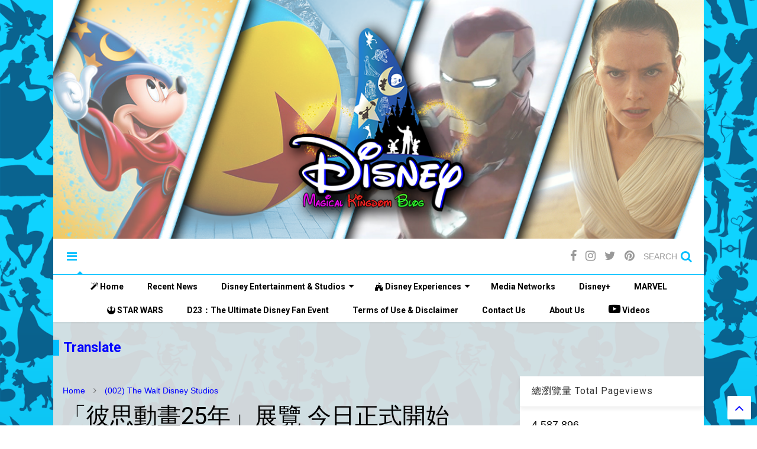

--- FILE ---
content_type: text/html; charset=UTF-8
request_url: https://www.disney-magical-kingdom-blog.com/b/stats?style=BLACK_TRANSPARENT&timeRange=ALL_TIME&token=APq4FmA5pp_ZQyNc5mGg-wgrgCu51d3XW8qK-qf2RmY4a9vYGtLiLr2hSpQZqJTOKYyTwz4lZEDZwF8o4sPd2X7eh3TZxSoU0g
body_size: 45
content:
{"total":4587896,"sparklineOptions":{"backgroundColor":{"fillOpacity":0.1,"fill":"#000000"},"series":[{"areaOpacity":0.3,"color":"#202020"}]},"sparklineData":[[0,33],[1,27],[2,35],[3,51],[4,25],[5,28],[6,31],[7,28],[8,30],[9,55],[10,52],[11,55],[12,42],[13,29],[14,32],[15,32],[16,40],[17,44],[18,27],[19,38],[20,48],[21,29],[22,33],[23,100],[24,26],[25,23],[26,36],[27,39],[28,32],[29,2]],"nextTickMs":52173}

--- FILE ---
content_type: text/css
request_url: https://www.disney-magic-kingdom-blog.com/tra-car/tr-bk.css
body_size: 161
content:
@charset "utf-8";.block_container {width: 1500px;height: 475px;margin: 0;padding: 0;box-sizing: border-box;background-size: 1500px 475px;background-position: center;max-width: 100%;}.block_container h1 {margin: 0 auto;padding-top: 20px;color: #FFFFFF;font-size: 2.4em;text-decoration: underline;text-align: center;}@media(max-width:570px){.block_container h1{font-size:2em;}}
.carousel {transform: translateY(-124px);height: 750px;perspective: 600px;overflow: visible;max-width: 100%;margin: 0 auto;}
.carousel h1 {font-size: 2m;color: #FFFFFF;text-decoration: underline;text-align: center;}.carousel .carousel-item h3 {margin: -5px 0 0;padding: 0;color: #fff;box-sizing: border-box;padding: 10px 5px;font-weight: bold;font-size: 1.3em;text-align: center;}

--- FILE ---
content_type: text/javascript; charset=UTF-8
request_url: https://www.disney-magical-kingdom-blog.com/feeds/posts/default/-/%28002%29%20The%20Walt%20Disney%20Studios?max-results=5&start-index=502&alt=json-in-script&callback=jQuery11240584367739058713_1769045828989&_=1769045828990
body_size: 15532
content:
// API callback
jQuery11240584367739058713_1769045828989({"version":"1.0","encoding":"UTF-8","feed":{"xmlns":"http://www.w3.org/2005/Atom","xmlns$openSearch":"http://a9.com/-/spec/opensearchrss/1.0/","xmlns$blogger":"http://schemas.google.com/blogger/2008","xmlns$georss":"http://www.georss.org/georss","xmlns$gd":"http://schemas.google.com/g/2005","xmlns$thr":"http://purl.org/syndication/thread/1.0","id":{"$t":"tag:blogger.com,1999:blog-1551765394179883692"},"updated":{"$t":"2026-01-19T07:51:40.045+08:00"},"category":[{"term":"(011) 香港迪士尼"},{"term":"(002) The Walt Disney Studios"},{"term":"(008) 美國迪士尼"},{"term":"(004) Disney Consumer Products，Games and Publishing"},{"term":"(026) MARVEL"},{"term":"(014) 未來動向 及 擴建資訊"},{"term":"(012) 上海迪士尼"},{"term":"(016) 週年紀念 與 慶典 (香港迪士尼)"},{"term":"(010) 巴黎迪士尼"},{"term":"(031) Star Wars"},{"term":"(009) 東京迪士尼"},{"term":"(001) The Walt Disney Company"},{"term":"(027) MARVEL Studios"},{"term":"(040) Disney Magic Moments"},{"term":"(030) Lucasfilm"},{"term":"(034) Disney+"},{"term":"(015) 未來動向 及 擴建資訊"},{"term":"(003) Disney Channel \u0026 Media Networks"},{"term":"(007) Walt Disney Imagineering"},{"term":"(025) Pixar Animation Studios"},{"term":"(024) Walt Disney Animation Studios"},{"term":"(038) 商場推廣項目"},{"term":"(006) Disney D23"},{"term":"(014) 迪士尼遊輪 及 其它度假區項目"},{"term":"(018) 細說樂園系列"},{"term":"(021) 迪士尼餐飲特輯"},{"term":"(041) Disney100 | Disney 100 Years of Wonder"},{"term":"(036) 20th Century Studios | 21st Century Fox"},{"term":"(039) Mickey 90"},{"term":"(023) Walt Disney Studios Home Entertainment"},{"term":"(017) 舞台劇及其它娛樂表演"},{"term":"(042) Disney Experiences' Music Albums"},{"term":"(035) Disney Theatrical Group"},{"term":"(000) Disney Magical Kingdom Blog"},{"term":"(033) The Muppets"},{"term":"Featured Stories"},{"term":"(005) Walt Disney Archives"},{"term":"(019) Walk Around the Kingdom"},{"term":"(020) Welcome Posters (HK Disneyland)"},{"term":"(032) Indiana Jones"},{"term":"(022) 奇妙遊記 Magical Trip Report"},{"term":"(028) MARVEL Animation"},{"term":"(029) MARVEL Television"},{"term":"(013) 阿布扎比迪士尼"},{"term":"(037) National Geographic"}],"title":{"type":"text","$t":"Disney Magical Kingdom Blog"},"subtitle":{"type":"html","$t":"A dedicated blog endeavors to bring Disney magic to everyone.  The blog covers news and Easter eggs mainly from Hong Kong Disneyland.  The content includes parade, character \"meet and greet\", construction update, food and beverage, attraction walkthrough, special events and more.  All of the official photos and footages are copyright of Disney."},"link":[{"rel":"http://schemas.google.com/g/2005#feed","type":"application/atom+xml","href":"https:\/\/www.disney-magical-kingdom-blog.com\/feeds\/posts\/default"},{"rel":"self","type":"application/atom+xml","href":"https:\/\/www.blogger.com\/feeds\/1551765394179883692\/posts\/default\/-\/%28002%29+The+Walt+Disney+Studios?alt=json-in-script\u0026start-index=502\u0026max-results=5"},{"rel":"alternate","type":"text/html","href":"https:\/\/www.disney-magical-kingdom-blog.com\/search\/label\/%28002%29%20The%20Walt%20Disney%20Studios"},{"rel":"hub","href":"http://pubsubhubbub.appspot.com/"},{"rel":"previous","type":"application/atom+xml","href":"https:\/\/www.blogger.com\/feeds\/1551765394179883692\/posts\/default\/-\/%28002%29+The+Walt+Disney+Studios\/-\/%28002%29+The+Walt+Disney+Studios?alt=json-in-script\u0026start-index=497\u0026max-results=5"},{"rel":"next","type":"application/atom+xml","href":"https:\/\/www.blogger.com\/feeds\/1551765394179883692\/posts\/default\/-\/%28002%29+The+Walt+Disney+Studios\/-\/%28002%29+The+Walt+Disney+Studios?alt=json-in-script\u0026start-index=507\u0026max-results=5"}],"author":[{"name":{"$t":"Disney Magical Kingdom Blog"},"uri":{"$t":"http:\/\/www.blogger.com\/profile\/07506667743318719143"},"email":{"$t":"noreply@blogger.com"},"gd$image":{"rel":"http://schemas.google.com/g/2005#thumbnail","width":"32","height":"32","src":"\/\/blogger.googleusercontent.com\/img\/b\/R29vZ2xl\/AVvXsEgMDFQbf_jAJxraW3T57Z1WeBjFHzAKtOZgktzCiMYeJewsr0Skhj9LZ5WnivEVUjYnEFw2kS1hEkxELGoo4s-TWeWMNl9CZ7-eZVyhMJ1iZtDWkID_TE75NR9jgGXK\/s113\/27332102_1794719503881979_8960412764370811489_n.png"}}],"generator":{"version":"7.00","uri":"http://www.blogger.com","$t":"Blogger"},"openSearch$totalResults":{"$t":"824"},"openSearch$startIndex":{"$t":"502"},"openSearch$itemsPerPage":{"$t":"5"},"entry":[{"id":{"$t":"tag:blogger.com,1999:blog-1551765394179883692.post-2626073191696619894"},"published":{"$t":"2015-12-24T10:00:00.000+08:00"},"updated":{"$t":"2016-05-12T17:43:07.256+08:00"},"category":[{"scheme":"http://www.blogger.com/atom/ns#","term":"(002) The Walt Disney Studios"},{"scheme":"http://www.blogger.com/atom/ns#","term":"(008) 美國迪士尼"}],"title":{"type":"text","$t":"「Disney \u0026 Pixar Short Film Festival」登陸Epcot"},"content":{"type":"html","$t":"\u003Cdiv class=\"separator\" style=\"clear: both; text-align: center;\"\u003E\n\u003Ca href=\"https:\/\/blogger.googleusercontent.com\/img\/b\/R29vZ2xl\/AVvXsEhGkXLo0DWs7MIp6VE-tsuEqUhhyphenhyphenbigEBrrKBcHz7RlLoYeOZqf5v5zbnrOIgDTHr8uqlHYu_zQ9uSVhSVM5b3F4K5z7S4768ksi4bHch1ZUBlnkF6ss3B3gKYAI_6aOwU6cLLR7sQHQB0\/s1600\/%25E3%2580%258CDisney+%2526+Pixar+Short+Film+Festival%25E3%2580%258D%25E7%2599%25BB%25E9%2599%25B8Epcot.jpg\" imageanchor=\"1\" style=\"margin-left: 1em; margin-right: 1em;\"\u003E\u003Cimg border=\"0\" height=\"400\" src=\"https:\/\/blogger.googleusercontent.com\/img\/b\/R29vZ2xl\/AVvXsEhGkXLo0DWs7MIp6VE-tsuEqUhhyphenhyphenbigEBrrKBcHz7RlLoYeOZqf5v5zbnrOIgDTHr8uqlHYu_zQ9uSVhSVM5b3F4K5z7S4768ksi4bHch1ZUBlnkF6ss3B3gKYAI_6aOwU6cLLR7sQHQB0\/s400\/%25E3%2580%258CDisney+%2526+Pixar+Short+Film+Festival%25E3%2580%258D%25E7%2599%25BB%25E9%2599%25B8Epcot.jpg\" width=\"236\" \/\u003E\u003C\/a\u003E\u003C\/div\u003E\n\u003Cdiv style=\"text-align: justify;\"\u003E\n位於\u003Cu\u003E華特迪士尼世界度假區\u003C\/u\u003E（Walt Disney World Resort）的\u003Cu\u003E艾波卡特\u003C\/u\u003E（Epcot）樂園由即日起在「未來世界」（Future World）主題園區內的「Magic Eye Theater」為賓客呈獻全新的「Disney \u0026amp; Pixar Short Film Festival」。大家將會透過欣賞《米奇拯救米妮大作戰》（“Get a Horse”）、《雀仔樂園》（“For The Birds”）以及《月亮》（“La Luna”）這三部動畫短片來以另一個角度去了解動畫背後的魔法！\u003C\/div\u003E\n\u003Cdiv style=\"text-align: justify;\"\u003E\n\u003Cbr \/\u003E\u003C\/div\u003E\n\u003Cdiv style=\"text-align: justify;\"\u003E\n\u003Cbr \/\u003E\u003C\/div\u003E\n\u003Cdiv style=\"text-align: justify;\"\u003E\n\u003Cbr \/\u003E\u003C\/div\u003E\n\u003Cdiv style=\"text-align: justify;\"\u003E\nWalt Disney World Resort\u003C\/div\u003E\n"},"link":[{"rel":"edit","type":"application/atom+xml","href":"https:\/\/www.blogger.com\/feeds\/1551765394179883692\/posts\/default\/2626073191696619894"},{"rel":"self","type":"application/atom+xml","href":"https:\/\/www.blogger.com\/feeds\/1551765394179883692\/posts\/default\/2626073191696619894"},{"rel":"alternate","type":"text/html","href":"https:\/\/www.disney-magical-kingdom-blog.com\/2015\/12\/disney-pixar-short-film-festivalepcot.html","title":"「Disney \u0026 Pixar Short Film Festival」登陸Epcot"}],"author":[{"name":{"$t":"Disney Magical Kingdom Blog"},"uri":{"$t":"http:\/\/www.blogger.com\/profile\/07506667743318719143"},"email":{"$t":"noreply@blogger.com"},"gd$image":{"rel":"http://schemas.google.com/g/2005#thumbnail","width":"32","height":"32","src":"\/\/blogger.googleusercontent.com\/img\/b\/R29vZ2xl\/AVvXsEgMDFQbf_jAJxraW3T57Z1WeBjFHzAKtOZgktzCiMYeJewsr0Skhj9LZ5WnivEVUjYnEFw2kS1hEkxELGoo4s-TWeWMNl9CZ7-eZVyhMJ1iZtDWkID_TE75NR9jgGXK\/s113\/27332102_1794719503881979_8960412764370811489_n.png"}}],"media$thumbnail":{"xmlns$media":"http://search.yahoo.com/mrss/","url":"https:\/\/blogger.googleusercontent.com\/img\/b\/R29vZ2xl\/AVvXsEhGkXLo0DWs7MIp6VE-tsuEqUhhyphenhyphenbigEBrrKBcHz7RlLoYeOZqf5v5zbnrOIgDTHr8uqlHYu_zQ9uSVhSVM5b3F4K5z7S4768ksi4bHch1ZUBlnkF6ss3B3gKYAI_6aOwU6cLLR7sQHQB0\/s72-c\/%25E3%2580%258CDisney+%2526+Pixar+Short+Film+Festival%25E3%2580%258D%25E7%2599%25BB%25E9%2599%25B8Epcot.jpg","height":"72","width":"72"}},{"id":{"$t":"tag:blogger.com,1999:blog-1551765394179883692.post-8073195280064810912"},"published":{"$t":"2015-12-17T20:29:00.006+08:00"},"updated":{"$t":"2024-05-16T00:00:45.709+08:00"},"category":[{"scheme":"http://www.blogger.com/atom/ns#","term":"(002) The Walt Disney Studios"},{"scheme":"http://www.blogger.com/atom/ns#","term":"(011) 香港迪士尼"},{"scheme":"http://www.blogger.com/atom/ns#","term":"(016) 週年紀念 與 慶典 (香港迪士尼)"},{"scheme":"http://www.blogger.com/atom/ns#","term":"(030) Lucasfilm"},{"scheme":"http://www.blogger.com/atom/ns#","term":"(031) Star Wars"}],"title":{"type":"text","$t":"《星球大戰：原力覺醒》空降 香港迪士尼樂園！"},"content":{"type":"html","$t":"\u003Cdiv style=\"text-align: justify;\"\u003E\u003Cdiv style=\"text-align: center;\"\u003E\u003Cb\u003E《星球大戰》風暴兵首次登陸\u003Cu\u003E香港迪士尼樂園\u003C\/u\u003E\u003C\/b\u003E\u003C\/div\u003E\n\u003Cdiv style=\"font-weight: bold; text-align: center;\"\u003E\u003Cb\u003E聖誕齊迎星際新體驗！\u003C\/b\u003E\u003C\/div\u003E\u003Cdiv style=\"text-align: center;\"\u003E\u003Cspan style=\"font-weight: 700;\"\u003E\u003Cbr \/\u003E\u003C\/span\u003E\u003C\/div\u003E\u003Cspan style=\"font-weight: bold;\"\u003EStormtroopers make debut appearance at Hong Kong Disneyland Resort\u003C\/span\u003E\u003Cbr \/\u003E\u003Cdiv style=\"text-align: center;\"\u003E\u003Cspan style=\"font-weight: bold;\"\u003EStar Wars launch fuels intergalactic magic this Christmas at Hong Kong Disneyland\u003C\/span\u003E\u003C\/div\u003E\u003C\/div\u003E\n\u003Cdiv class=\"separator\" style=\"clear: both; text-align: center;\"\u003E\n\u003Ca href=\"https:\/\/blogger.googleusercontent.com\/img\/b\/R29vZ2xl\/AVvXsEgt4S3C80oQc-OPUnd6bSw6SryETmKp8qyrJrFyiCpYUKDvhFa7UNwF5Bjaqlwz5MmIz_VxwOCqjsOLZr5yyx24QAU9LHOBIFMGBICmG57MtQj2641AV6vRfmi-msnJZQD_CKvKroDIRBI\/s1600\/%25E3%2580%258A%25E6%2598%259F%25E7%2590%2583%25E5%25A4%25A7%25E6%2588%25B0%25EF%25BC%259A%25E5%258E%259F%25E5%258A%259B%25E8%25A6%25BA%25E9%2586%2592%25E3%2580%258B%25E7%25A9%25BA%25E9%2599%258D+%25E9%25A6%2599%25E6%25B8%25AF%25E8%25BF%25AA%25E5%25A3%25AB%25E5%25B0%25BC%25E6%25A8%2582%25E5%259C%2592%25EF%25BC%2581+%25281%2529.jpg\" style=\"margin-left: 1em; margin-right: 1em;\"\u003E\u003Cimg border=\"0\" height=\"434\" src=\"https:\/\/blogger.googleusercontent.com\/img\/b\/R29vZ2xl\/AVvXsEgt4S3C80oQc-OPUnd6bSw6SryETmKp8qyrJrFyiCpYUKDvhFa7UNwF5Bjaqlwz5MmIz_VxwOCqjsOLZr5yyx24QAU9LHOBIFMGBICmG57MtQj2641AV6vRfmi-msnJZQD_CKvKroDIRBI\/w640-h434\/%25E3%2580%258A%25E6%2598%259F%25E7%2590%2583%25E5%25A4%25A7%25E6%2588%25B0%25EF%25BC%259A%25E5%258E%259F%25E5%258A%259B%25E8%25A6%25BA%25E9%2586%2592%25E3%2580%258B%25E7%25A9%25BA%25E9%2599%258D+%25E9%25A6%2599%25E6%25B8%25AF%25E8%25BF%25AA%25E5%25A3%25AB%25E5%25B0%25BC%25E6%25A8%2582%25E5%259C%2592%25EF%25BC%2581+%25281%2529.jpg\" width=\"640\" \/\u003E\u003C\/a\u003E\u003C\/div\u003E\n\u003Cbr \/\u003E\n\u003Cdiv style=\"text-align: justify;\"\u003E\n\u0026nbsp;\u0026nbsp;\u0026nbsp;\u0026nbsp;\u0026nbsp;\u0026nbsp; \u003Cu\u003E香港迪士尼樂園度假區\u003C\/u\u003E10週年慶祝活動一浪接一浪！為配合今天上映的電影《星球大戰：原力覺醒》，樂園特別推出星際新體驗。一身白色盔甲的風暴兵由即日起強勢登陸樂園明日世界與賓客會面！\u003Cu\u003E動畫藝術教室\u003C\/u\u003E亦會帶領賓客繪畫《星球大戰》中的經典角色R2-D2，連同一系列《星球大戰》的主題商品及限定美食，帶領賓客於聖誕展開星戰之旅！\u003Cbr \/\u003E\n\u003Cbr \/\u003E\nThe 10th Anniversary celebration of Hong Kong Disneyland Resorts continues with the launch of a new Star Wars experience at the theme park to coincide with the launch of “Star Wars: The Force Awakens.” Starting from today, guests are able to meet Stormtroopers in person at Tomorrowland, draw R2-D2 at Animation Academy, and fill their Christmas with Star-Wars-themed memorabilia and delicacies all around Hong Kong Disneyland. \u003C\/div\u003E\n\u003Cbr \/\u003E\n\u003Cbr \/\u003E\n\u003Cdiv style=\"text-align: justify;\"\u003E\n\u003Cb\u003E全新《星球大戰》風暴兵 – \u003Cu\u003E明日世界\u003C\/u\u003E強勢登場\u003Cbr \/\u003EStormtroopers take Tomorrowland by storm\u003C\/b\u003E \u003C\/div\u003E\n\u003Cdiv class=\"separator\" style=\"clear: both; text-align: center;\"\u003E\n\u003Ca href=\"https:\/\/blogger.googleusercontent.com\/img\/b\/R29vZ2xl\/AVvXsEjnxl8iQRr4jX_SsgMYkonbZSVzDWOmafuvQHcvgN4pXH6MpHFeYZ4zeJ09lXZl6AmgELX2Khl_r8bso-fByNdO2qh-uQQNBIAZDquS9-MCsSekxaWCPfl6NpBvIzbYarqMkN1qWrLbebA\/s1600\/%25E3%2580%258A%25E6%2598%259F%25E7%2590%2583%25E5%25A4%25A7%25E6%2588%25B0%25EF%25BC%259A%25E5%258E%259F%25E5%258A%259B%25E8%25A6%25BA%25E9%2586%2592%25E3%2580%258B%25E7%25A9%25BA%25E9%2599%258D+%25E9%25A6%2599%25E6%25B8%25AF%25E8%25BF%25AA%25E5%25A3%25AB%25E5%25B0%25BC%25E6%25A8%2582%25E5%259C%2592%25EF%25BC%2581+%25282%2529.jpg\" style=\"margin-left: 1em; margin-right: 1em;\"\u003E\u003Cimg border=\"0\" height=\"132\" src=\"https:\/\/blogger.googleusercontent.com\/img\/b\/R29vZ2xl\/AVvXsEjnxl8iQRr4jX_SsgMYkonbZSVzDWOmafuvQHcvgN4pXH6MpHFeYZ4zeJ09lXZl6AmgELX2Khl_r8bso-fByNdO2qh-uQQNBIAZDquS9-MCsSekxaWCPfl6NpBvIzbYarqMkN1qWrLbebA\/s200\/%25E3%2580%258A%25E6%2598%259F%25E7%2590%2583%25E5%25A4%25A7%25E6%2588%25B0%25EF%25BC%259A%25E5%258E%259F%25E5%258A%259B%25E8%25A6%25BA%25E9%2586%2592%25E3%2580%258B%25E7%25A9%25BA%25E9%2599%258D+%25E9%25A6%2599%25E6%25B8%25AF%25E8%25BF%25AA%25E5%25A3%25AB%25E5%25B0%25BC%25E6%25A8%2582%25E5%259C%2592%25EF%25BC%2581+%25282%2529.jpg\" width=\"200\" \/\u003E\u003C\/a\u003E\u003Ca href=\"https:\/\/blogger.googleusercontent.com\/img\/b\/R29vZ2xl\/AVvXsEgPRyShyjq-JlQJz7SosKtEpg9IE6evy0ipXxEUlmG3AJvceGLVchjLJFvbA88Gvq0AAjW_XWAS6R77-g6QOVy6PO8W1sTCt2ISXqJiLzXQuLisstoi-wHh1s4z7muQb8BLZha6CGLQdzg\/s1600\/%25E3%2580%258A%25E6%2598%259F%25E7%2590%2583%25E5%25A4%25A7%25E6%2588%25B0%25EF%25BC%259A%25E5%258E%259F%25E5%258A%259B%25E8%25A6%25BA%25E9%2586%2592%25E3%2580%258B%25E7%25A9%25BA%25E9%2599%258D+%25E9%25A6%2599%25E6%25B8%25AF%25E8%25BF%25AA%25E5%25A3%25AB%25E5%25B0%25BC%25E6%25A8%2582%25E5%259C%2592%25EF%25BC%2581+%25283%2529.jpg\" style=\"margin-left: 1em; margin-right: 1em;\"\u003E\u003Cimg border=\"0\" height=\"132\" src=\"https:\/\/blogger.googleusercontent.com\/img\/b\/R29vZ2xl\/AVvXsEgPRyShyjq-JlQJz7SosKtEpg9IE6evy0ipXxEUlmG3AJvceGLVchjLJFvbA88Gvq0AAjW_XWAS6R77-g6QOVy6PO8W1sTCt2ISXqJiLzXQuLisstoi-wHh1s4z7muQb8BLZha6CGLQdzg\/s200\/%25E3%2580%258A%25E6%2598%259F%25E7%2590%2583%25E5%25A4%25A7%25E6%2588%25B0%25EF%25BC%259A%25E5%258E%259F%25E5%258A%259B%25E8%25A6%25BA%25E9%2586%2592%25E3%2580%258B%25E7%25A9%25BA%25E9%2599%258D+%25E9%25A6%2599%25E6%25B8%25AF%25E8%25BF%25AA%25E5%25A3%25AB%25E5%25B0%25BC%25E6%25A8%2582%25E5%259C%2592%25EF%25BC%2581+%25283%2529.jpg\" width=\"200\" \/\u003E\u003C\/a\u003E\u003C\/div\u003E\n\u003Cdiv class=\"separator\" style=\"clear: both; text-align: center;\"\u003E\n\u003Ca href=\"https:\/\/blogger.googleusercontent.com\/img\/b\/R29vZ2xl\/AVvXsEgrMlwFC3PaV81ygPABxkWvUYSL7unrIT7ZUruDj_xowsy3T_k6Y4ruHpr2WWMiu1EgvPUJmPOqEpjwD6GaJGiLGt3BiVDtFc9ic_JdJvINQ1B41LmrpZoNtbrsc6HSfItyLd43gI6zbbA\/s1600\/%25E3%2580%258A%25E6%2598%259F%25E7%2590%2583%25E5%25A4%25A7%25E6%2588%25B0%25EF%25BC%259A%25E5%258E%259F%25E5%258A%259B%25E8%25A6%25BA%25E9%2586%2592%25E3%2580%258B%25E7%25A9%25BA%25E9%2599%258D+%25E9%25A6%2599%25E6%25B8%25AF%25E8%25BF%25AA%25E5%25A3%25AB%25E5%25B0%25BC%25E6%25A8%2582%25E5%259C%2592%25EF%25BC%2581+%25284%2529.jpg\" style=\"margin-left: 1em; margin-right: 1em;\"\u003E\u003Cimg border=\"0\" height=\"400\" src=\"https:\/\/blogger.googleusercontent.com\/img\/b\/R29vZ2xl\/AVvXsEgrMlwFC3PaV81ygPABxkWvUYSL7unrIT7ZUruDj_xowsy3T_k6Y4ruHpr2WWMiu1EgvPUJmPOqEpjwD6GaJGiLGt3BiVDtFc9ic_JdJvINQ1B41LmrpZoNtbrsc6HSfItyLd43gI6zbbA\/s400\/%25E3%2580%258A%25E6%2598%259F%25E7%2590%2583%25E5%25A4%25A7%25E6%2588%25B0%25EF%25BC%259A%25E5%258E%259F%25E5%258A%259B%25E8%25A6%25BA%25E9%2586%2592%25E3%2580%258B%25E7%25A9%25BA%25E9%2599%258D+%25E9%25A6%2599%25E6%25B8%25AF%25E8%25BF%25AA%25E5%25A3%25AB%25E5%25B0%25BC%25E6%25A8%2582%25E5%259C%2592%25EF%25BC%2581+%25284%2529.jpg\" width=\"266\" \/\u003E\u003C\/a\u003E\u003C\/div\u003E\n\u0026nbsp;\u0026nbsp;\u0026nbsp;\u0026nbsp;\u0026nbsp;\u0026nbsp;\u0026nbsp; 《星球大戰》中的知名反派風暴兵由12月17日起於明日世界內以型格姿態巡邏！一眾《星球大戰》迷，萬勿錯過與風暴兵近距離接觸的機會！\u003Cbr \/\u003E\n\u003Cbr \/\u003E\nStormtroopers from “Star Wars” have landed in Tomorrowland from December 17, patrolling to greet guests in this once-in-a-lifetime opportunity for Star Wars fans to have a close encounter with these elite soldiers of the Empire. \u003Cbr \/\u003E\n\u003Cbr \/\u003E\n\u003Cbr \/\u003E\n\u003Cdiv style=\"text-align: justify;\"\u003E\n\u0026nbsp;\u0026nbsp;\u0026nbsp;\u0026nbsp;\u0026nbsp;\u0026nbsp; 迪士尼動畫師亦會在\u003Cu\u003E美國小鎮大街\u003C\/u\u003E的\u003Cu\u003E動畫藝術教室\u003C\/u\u003E向賓客傳授繪畫《星球大戰》中的經典角色R2-D2機械人的箇中秘訣，屆時賓客可以比拼誰畫得最神似。\u003Cbr \/\u003E\n\u003Cbr \/\u003E\nAnimators will share with guests the secret special techniques for bringing adorable Star Wars character R2-D2 to life at the Animation Academy on Main Street, U.S.A. Guests can try creating their versions of the droid on paper, and can then compare their artwork with fellow animators.\u003C\/div\u003E\n\u003Cdiv class=\"separator\" style=\"clear: both; text-align: center;\"\u003E\n\u003Ca href=\"https:\/\/blogger.googleusercontent.com\/img\/b\/R29vZ2xl\/AVvXsEiezZVPudPzRv7AaVhfT5-2s1d32Hs2Am9mOqTTLkXN16c1ohYelc_PyiFtB4LyD40P1whs-tz0C7f7IiBkqWVUNlYskrZzy1zVSu968zR057zj3oP_ep5c6LySn_hFKYLa0Vm8JpkxCI4\/s1600\/%25E3%2580%258A%25E6%2598%259F%25E7%2590%2583%25E5%25A4%25A7%25E6%2588%25B0%25EF%25BC%259A%25E5%258E%259F%25E5%258A%259B%25E8%25A6%25BA%25E9%2586%2592%25E3%2580%258B%25E7%25A9%25BA%25E9%2599%258D+%25E9%25A6%2599%25E6%25B8%25AF%25E8%25BF%25AA%25E5%25A3%25AB%25E5%25B0%25BC%25E6%25A8%2582%25E5%259C%2592%25EF%25BC%2581+%25285%2529.jpg\" style=\"margin-left: 1em; margin-right: 1em;\"\u003E\u003Cimg border=\"0\" height=\"300\" src=\"https:\/\/blogger.googleusercontent.com\/img\/b\/R29vZ2xl\/AVvXsEiezZVPudPzRv7AaVhfT5-2s1d32Hs2Am9mOqTTLkXN16c1ohYelc_PyiFtB4LyD40P1whs-tz0C7f7IiBkqWVUNlYskrZzy1zVSu968zR057zj3oP_ep5c6LySn_hFKYLa0Vm8JpkxCI4\/s400\/%25E3%2580%258A%25E6%2598%259F%25E7%2590%2583%25E5%25A4%25A7%25E6%2588%25B0%25EF%25BC%259A%25E5%258E%259F%25E5%258A%259B%25E8%25A6%25BA%25E9%2586%2592%25E3%2580%258B%25E7%25A9%25BA%25E9%2599%258D+%25E9%25A6%2599%25E6%25B8%25AF%25E8%25BF%25AA%25E5%25A3%25AB%25E5%25B0%25BC%25E6%25A8%2582%25E5%259C%2592%25EF%25BC%2581+%25285%2529.jpg\" width=\"400\" \/\u003E\u003C\/a\u003E\u003C\/div\u003E\n\u003Cbr \/\u003E\n\u003Cbr \/\u003E\n\u003Cdiv style=\"text-align: justify;\"\u003E\n\u003Cb\u003E逾200款《星球大戰》主題商品及各式美食任君選擇\u003Cbr \/\u003EHuge range of memorabilia and delicacies\u003C\/b\u003E\u003C\/div\u003E\n\u003Cdiv class=\"separator\" style=\"clear: both; text-align: center;\"\u003E\n\u003Ca href=\"https:\/\/blogger.googleusercontent.com\/img\/b\/R29vZ2xl\/AVvXsEgk9F9551zXsYMTnlfPoEHUHlA6hr_aiHdD1TJaHH0pOLLLS5s2oqW7I1qah9pv90iHZzaEMsaZtdRt-U-zZlKSUsyeMnGuTtk8yjqL7ycshdfLawka3Lea7ie1krW21DRB7R3VcP6zs30\/s1600\/%25E3%2580%258A%25E6%2598%259F%25E7%2590%2583%25E5%25A4%25A7%25E6%2588%25B0%25EF%25BC%259A%25E5%258E%259F%25E5%258A%259B%25E8%25A6%25BA%25E9%2586%2592%25E3%2580%258B%25E7%25A9%25BA%25E9%2599%258D+%25E9%25A6%2599%25E6%25B8%25AF%25E8%25BF%25AA%25E5%25A3%25AB%25E5%25B0%25BC%25E6%25A8%2582%25E5%259C%2592%25EF%25BC%2581+%25286%2529.jpg\" style=\"margin-left: 1em; margin-right: 1em;\"\u003E\u003Cimg border=\"0\" height=\"256\" src=\"https:\/\/blogger.googleusercontent.com\/img\/b\/R29vZ2xl\/AVvXsEgk9F9551zXsYMTnlfPoEHUHlA6hr_aiHdD1TJaHH0pOLLLS5s2oqW7I1qah9pv90iHZzaEMsaZtdRt-U-zZlKSUsyeMnGuTtk8yjqL7ycshdfLawka3Lea7ie1krW21DRB7R3VcP6zs30\/s400\/%25E3%2580%258A%25E6%2598%259F%25E7%2590%2583%25E5%25A4%25A7%25E6%2588%25B0%25EF%25BC%259A%25E5%258E%259F%25E5%258A%259B%25E8%25A6%25BA%25E9%2586%2592%25E3%2580%258B%25E7%25A9%25BA%25E9%2599%258D+%25E9%25A6%2599%25E6%25B8%25AF%25E8%25BF%25AA%25E5%25A3%25AB%25E5%25B0%25BC%25E6%25A8%2582%25E5%259C%2592%25EF%25BC%2581+%25286%2529.jpg\" width=\"400\" \/\u003E\u003C\/a\u003E\u003C\/div\u003E\n\u003Cdiv style=\"text-align: justify;\"\u003E\n\u0026nbsp;\u0026nbsp;\u0026nbsp;\u0026nbsp;\u0026nbsp;\u0026nbsp; 樂園商店將陸續推出超過200款《星球大戰》主題商品，部份更為迪士尼樂園獨有系列。商品應有盡有，包括生活用品、裝飾、玩具、模型及擺設。當中最新推出的BB－8 智能機械人，只要透過智能電話或平板電腦便能控制它的移動，創建全息訊息，指示它完成任務。\u003Cbr \/\u003E\n\u003Cbr \/\u003E\nLook out for a diverse range of more than 200 Star Wars collectibles launching in Hong Kong Disneyland during the next few months. Some of them are available only in Disney theme parks. Find lifestyle items, ornaments, models, toys and much more among the merchandise lineup. Guests can own their own BB-8\u0026nbsp; Star Wars droid using a smartphone and create holographic messages, complete missions, install upgrades and more. The smart droid is able to have amazing interactions with you. \u003C\/div\u003E\n\u003Cbr \/\u003E\n\u003Cbr \/\u003E\n\u003Cdiv style=\"text-align: justify;\"\u003E\n\u0026nbsp;\u0026nbsp;\u0026nbsp;\u0026nbsp;\u0026nbsp;\u0026nbsp; 樂園及兩間主題酒店將呈獻一系列《星球大戰》主題餐飲及美食，為賓客塑造一個完美的星戰體驗，包括\u003Cu\u003E大街餐廳\u003C\/u\u003E由Coca-Cola®呈獻的雪戰風暴兵朱古力慕絲蛋糕伴香芒熱情果汁、\u003Cu\u003E火箭餐廳\u003C\/u\u003E的《星球大戰》漢堡包套餐，兩間主題酒店的餐廳亦推出多款《星球大戰》主題甜品。\u003Cbr \/\u003E\n\u003Cbr \/\u003E\nEnjoy a sumptuous array of Star-Wars-themed delicacies and dining experiences fit for the Emperor, at Hong Kong Disneyland and the resort’s two hotels. You will be powerless to fight the temptations to try the divine Stormtrooper White Chocolate Mousse Cake with Mango Passion Coulis served at Main Street Corner Cafe Hosted by Coca-Cola®, or the Star Wars Burger Combo at Starliner Diner, or Star-Wars-themed desserts at the hotels’ restaurants.\u003C\/div\u003E\n\u003Cdiv class=\"separator\" style=\"clear: both; text-align: center;\"\u003E\n\u003Ca href=\"https:\/\/blogger.googleusercontent.com\/img\/b\/R29vZ2xl\/AVvXsEgZmErZ3ZKuB2OIgT6hg6rywnE6oefr2SrajeTCiEwH4xCOACNC5ad2rb5Wjb8GI3SlZ040CpySuR1hodm2S_bQNNG6xIwaq9hz0tkJyAmlKxQ1v152JaVtIgUKEGUXPNC_wKs-cRKEBx0\/s1600\/%25E3%2580%258A%25E6%2598%259F%25E7%2590%2583%25E5%25A4%25A7%25E6%2588%25B0%25EF%25BC%259A%25E5%258E%259F%25E5%258A%259B%25E8%25A6%25BA%25E9%2586%2592%25E3%2580%258B%25E7%25A9%25BA%25E9%2599%258D+%25E9%25A6%2599%25E6%25B8%25AF%25E8%25BF%25AA%25E5%25A3%25AB%25E5%25B0%25BC%25E6%25A8%2582%25E5%259C%2592%25EF%25BC%2581+%25287%2529.jpg\" style=\"margin-left: 1em; margin-right: 1em;\"\u003E\u003Cimg border=\"0\" height=\"266\" src=\"https:\/\/blogger.googleusercontent.com\/img\/b\/R29vZ2xl\/AVvXsEgZmErZ3ZKuB2OIgT6hg6rywnE6oefr2SrajeTCiEwH4xCOACNC5ad2rb5Wjb8GI3SlZ040CpySuR1hodm2S_bQNNG6xIwaq9hz0tkJyAmlKxQ1v152JaVtIgUKEGUXPNC_wKs-cRKEBx0\/s400\/%25E3%2580%258A%25E6%2598%259F%25E7%2590%2583%25E5%25A4%25A7%25E6%2588%25B0%25EF%25BC%259A%25E5%258E%259F%25E5%258A%259B%25E8%25A6%25BA%25E9%2586%2592%25E3%2580%258B%25E7%25A9%25BA%25E9%2599%258D+%25E9%25A6%2599%25E6%25B8%25AF%25E8%25BF%25AA%25E5%25A3%25AB%25E5%25B0%25BC%25E6%25A8%2582%25E5%259C%2592%25EF%25BC%2581+%25287%2529.jpg\" width=\"400\" \/\u003E\u003C\/a\u003E\u003C\/div\u003E\n\u003Cdiv class=\"separator\" style=\"clear: both; text-align: center;\"\u003E\n\u003Ca href=\"https:\/\/blogger.googleusercontent.com\/img\/b\/R29vZ2xl\/AVvXsEhxDLKIK3jDZYPDICHp1j1QRG2O_kTdJ5Rce-Cx-FoPfItQqF0PrXJRSL7cdKoc1j_tVChe4_b10ypbj7lJLZeJ1e_CQ3xPfazNpsGEzlmCTdQv4P2XdOZioxRKR4FXkaWDOGMiIQpGxNQ\/s1600\/%25E3%2580%258A%25E6%2598%259F%25E7%2590%2583%25E5%25A4%25A7%25E6%2588%25B0%25EF%25BC%259A%25E5%258E%259F%25E5%258A%259B%25E8%25A6%25BA%25E9%2586%2592%25E3%2580%258B%25E7%25A9%25BA%25E9%2599%258D+%25E9%25A6%2599%25E6%25B8%25AF%25E8%25BF%25AA%25E5%25A3%25AB%25E5%25B0%25BC%25E6%25A8%2582%25E5%259C%2592%25EF%25BC%2581+%25288%2529.jpg\" style=\"margin-left: 1em; margin-right: 1em;\"\u003E\u003Cimg border=\"0\" height=\"320\" src=\"https:\/\/blogger.googleusercontent.com\/img\/b\/R29vZ2xl\/AVvXsEhxDLKIK3jDZYPDICHp1j1QRG2O_kTdJ5Rce-Cx-FoPfItQqF0PrXJRSL7cdKoc1j_tVChe4_b10ypbj7lJLZeJ1e_CQ3xPfazNpsGEzlmCTdQv4P2XdOZioxRKR4FXkaWDOGMiIQpGxNQ\/s320\/%25E3%2580%258A%25E6%2598%259F%25E7%2590%2583%25E5%25A4%25A7%25E6%2588%25B0%25EF%25BC%259A%25E5%258E%259F%25E5%258A%259B%25E8%25A6%25BA%25E9%2586%2592%25E3%2580%258B%25E7%25A9%25BA%25E9%2599%258D+%25E9%25A6%2599%25E6%25B8%25AF%25E8%25BF%25AA%25E5%25A3%25AB%25E5%25B0%25BC%25E6%25A8%2582%25E5%259C%2592%25EF%25BC%2581+%25288%2529.jpg\" width=\"213\" \/\u003E\u003C\/a\u003E\u003Ca href=\"https:\/\/blogger.googleusercontent.com\/img\/b\/R29vZ2xl\/AVvXsEhWSbY6R7KCbVqld0RCAgf5D6nxEuAK_5gdefPY7tK-J6hj9EN9yE4-Kqn1g8xYOKC8PEuVWlbtUolHDCFz5OZw0EnOQruHKFNat_Mde4MNXkUDzQVdoLE0bss4ANWB7STyPL-XZrW9AeY\/s1600\/%25E3%2580%258A%25E6%2598%259F%25E7%2590%2583%25E5%25A4%25A7%25E6%2588%25B0%25EF%25BC%259A%25E5%258E%259F%25E5%258A%259B%25E8%25A6%25BA%25E9%2586%2592%25E3%2580%258B%25E7%25A9%25BA%25E9%2599%258D+%25E9%25A6%2599%25E6%25B8%25AF%25E8%25BF%25AA%25E5%25A3%25AB%25E5%25B0%25BC%25E6%25A8%2582%25E5%259C%2592%25EF%25BC%2581+%25289%2529.jpg\" style=\"margin-left: 1em; margin-right: 1em;\"\u003E\u003Cimg border=\"0\" height=\"320\" src=\"https:\/\/blogger.googleusercontent.com\/img\/b\/R29vZ2xl\/AVvXsEhWSbY6R7KCbVqld0RCAgf5D6nxEuAK_5gdefPY7tK-J6hj9EN9yE4-Kqn1g8xYOKC8PEuVWlbtUolHDCFz5OZw0EnOQruHKFNat_Mde4MNXkUDzQVdoLE0bss4ANWB7STyPL-XZrW9AeY\/s320\/%25E3%2580%258A%25E6%2598%259F%25E7%2590%2583%25E5%25A4%25A7%25E6%2588%25B0%25EF%25BC%259A%25E5%258E%259F%25E5%258A%259B%25E8%25A6%25BA%25E9%2586%2592%25E3%2580%258B%25E7%25A9%25BA%25E9%2599%258D+%25E9%25A6%2599%25E6%25B8%25AF%25E8%25BF%25AA%25E5%25A3%25AB%25E5%25B0%25BC%25E6%25A8%2582%25E5%259C%2592%25EF%25BC%2581+%25289%2529.jpg\" width=\"213\" \/\u003E\u003C\/a\u003E\u003C\/div\u003E\n\u003Cdiv class=\"separator\" style=\"clear: both; text-align: center;\"\u003E\n\u003Ca href=\"https:\/\/blogger.googleusercontent.com\/img\/b\/R29vZ2xl\/AVvXsEh15CIl2YUAUfuJQHF3U36h9f8GivCjSU1G3Vs-X6tjWOup9soAu6Z9NMumziyGBzQArpLpUiEFb3wFHvet4YXOsoH7U83S0Mvgo0gE8McGfIrI2-7Wor1z27MWxAbFBl1jawsy02dF1YQ\/s1600\/%25E3%2580%258A%25E6%2598%259F%25E7%2590%2583%25E5%25A4%25A7%25E6%2588%25B0%25EF%25BC%259A%25E5%258E%259F%25E5%258A%259B%25E8%25A6%25BA%25E9%2586%2592%25E3%2580%258B%25E7%25A9%25BA%25E9%2599%258D+%25E9%25A6%2599%25E6%25B8%25AF%25E8%25BF%25AA%25E5%25A3%25AB%25E5%25B0%25BC%25E6%25A8%2582%25E5%259C%2592%25EF%25BC%2581+%252810%2529.jpg\" style=\"margin-left: 1em; margin-right: 1em;\"\u003E\u003Cimg border=\"0\" height=\"266\" src=\"https:\/\/blogger.googleusercontent.com\/img\/b\/R29vZ2xl\/AVvXsEh15CIl2YUAUfuJQHF3U36h9f8GivCjSU1G3Vs-X6tjWOup9soAu6Z9NMumziyGBzQArpLpUiEFb3wFHvet4YXOsoH7U83S0Mvgo0gE8McGfIrI2-7Wor1z27MWxAbFBl1jawsy02dF1YQ\/s400\/%25E3%2580%258A%25E6%2598%259F%25E7%2590%2583%25E5%25A4%25A7%25E6%2588%25B0%25EF%25BC%259A%25E5%258E%259F%25E5%258A%259B%25E8%25A6%25BA%25E9%2586%2592%25E3%2580%258B%25E7%25A9%25BA%25E9%2599%258D+%25E9%25A6%2599%25E6%25B8%25AF%25E8%25BF%25AA%25E5%25A3%25AB%25E5%25B0%25BC%25E6%25A8%2582%25E5%259C%2592%25EF%25BC%2581+%252810%2529.jpg\" width=\"400\" \/\u003E\u003C\/a\u003E\u003C\/div\u003E\n\u003Cdiv class=\"separator\" style=\"clear: both; text-align: center;\"\u003E\n\u003Ca href=\"https:\/\/blogger.googleusercontent.com\/img\/b\/R29vZ2xl\/AVvXsEgovcGaJ_VsAEJBKL37jgvIhL7HBj6cS_fmaD9F8lWF9-JhVOy45IolhIcdMLIT6E33TKGkY7qG1lxwBmHkdW0nZiSrr-64AwfqSs2S5dsLN-M5VEeoR3rRe8FsR69B00mHCMNUVxL-nNM\/s1600\/%25E3%2580%258A%25E6%2598%259F%25E7%2590%2583%25E5%25A4%25A7%25E6%2588%25B0%25EF%25BC%259A%25E5%258E%259F%25E5%258A%259B%25E8%25A6%25BA%25E9%2586%2592%25E3%2580%258B%25E7%25A9%25BA%25E9%2599%258D+%25E9%25A6%2599%25E6%25B8%25AF%25E8%25BF%25AA%25E5%25A3%25AB%25E5%25B0%25BC%25E6%25A8%2582%25E5%259C%2592%25EF%25BC%2581+%252811%2529.jpg\" style=\"margin-left: 1em; margin-right: 1em;\"\u003E\u003Cimg border=\"0\" height=\"320\" src=\"https:\/\/blogger.googleusercontent.com\/img\/b\/R29vZ2xl\/AVvXsEgovcGaJ_VsAEJBKL37jgvIhL7HBj6cS_fmaD9F8lWF9-JhVOy45IolhIcdMLIT6E33TKGkY7qG1lxwBmHkdW0nZiSrr-64AwfqSs2S5dsLN-M5VEeoR3rRe8FsR69B00mHCMNUVxL-nNM\/s320\/%25E3%2580%258A%25E6%2598%259F%25E7%2590%2583%25E5%25A4%25A7%25E6%2588%25B0%25EF%25BC%259A%25E5%258E%259F%25E5%258A%259B%25E8%25A6%25BA%25E9%2586%2592%25E3%2580%258B%25E7%25A9%25BA%25E9%2599%258D+%25E9%25A6%2599%25E6%25B8%25AF%25E8%25BF%25AA%25E5%25A3%25AB%25E5%25B0%25BC%25E6%25A8%2582%25E5%259C%2592%25EF%25BC%2581+%252811%2529.jpg\" width=\"213\" \/\u003E\u003C\/a\u003E\u003Ca href=\"https:\/\/blogger.googleusercontent.com\/img\/b\/R29vZ2xl\/AVvXsEiObKtja3K9iEbA4mA9WrvYTx6ue72PetiF2jbO05GD_UCBycuUEAR9vmkZj0CFUVj-3TfaCy33LTAEDxoZH3vkcNyUDln_yUdC6EvpyZKPqL4sDKoG5U8vrswIubFreSV1yEKNkBS4dfA\/s1600\/%25E3%2580%258A%25E6%2598%259F%25E7%2590%2583%25E5%25A4%25A7%25E6%2588%25B0%25EF%25BC%259A%25E5%258E%259F%25E5%258A%259B%25E8%25A6%25BA%25E9%2586%2592%25E3%2580%258B%25E7%25A9%25BA%25E9%2599%258D+%25E9%25A6%2599%25E6%25B8%25AF%25E8%25BF%25AA%25E5%25A3%25AB%25E5%25B0%25BC%25E6%25A8%2582%25E5%259C%2592%25EF%25BC%2581+%252812%2529.jpg\" style=\"margin-left: 1em; margin-right: 1em;\"\u003E\u003Cimg border=\"0\" height=\"320\" src=\"https:\/\/blogger.googleusercontent.com\/img\/b\/R29vZ2xl\/AVvXsEiObKtja3K9iEbA4mA9WrvYTx6ue72PetiF2jbO05GD_UCBycuUEAR9vmkZj0CFUVj-3TfaCy33LTAEDxoZH3vkcNyUDln_yUdC6EvpyZKPqL4sDKoG5U8vrswIubFreSV1yEKNkBS4dfA\/s320\/%25E3%2580%258A%25E6%2598%259F%25E7%2590%2583%25E5%25A4%25A7%25E6%2588%25B0%25EF%25BC%259A%25E5%258E%259F%25E5%258A%259B%25E8%25A6%25BA%25E9%2586%2592%25E3%2580%258B%25E7%25A9%25BA%25E9%2599%258D+%25E9%25A6%2599%25E6%25B8%25AF%25E8%25BF%25AA%25E5%25A3%25AB%25E5%25B0%25BC%25E6%25A8%2582%25E5%259C%2592%25EF%25BC%2581+%252812%2529.jpg\" width=\"213\" \/\u003E\u003C\/a\u003E\u003C\/div\u003E\n\u003Cbr \/\u003E\n\u003Cbr \/\u003E\n\u003Cbr \/\u003E\n© 香港迪士尼樂園度假區\u003Cbr \/\u003E\n© Hong Kong Disneyland Resort\u003Cbr \/\u003E\n\u003Cbr \/\u003E\n\u003Cdiv style=\"text-align: center;\"\u003E\n=======================================================\u003C\/div\u003E\n\u003Cbr \/\u003E\n\u003Cb\u003E「第一部隊」（First Order）「風暴兵」由今日起駐守「明日世界」：\u003C\/b\u003E\u003Cbr \/\u003E\n\u003Cdiv class=\"separator\" style=\"clear: both; text-align: center;\"\u003E\n\u003Ca href=\"https:\/\/blogger.googleusercontent.com\/img\/b\/R29vZ2xl\/AVvXsEj9R9XDo9RYLxNehHFmpE5SffVM9HURyUwzLT2IrjHHAj36z_0jm3XPusSPNYn6mqvy46Q-3HuHAFlS5ICkKt30elNQ8WtcynOIQ2xqB5cC5YCmOkysrT6C2fpiYEYREJuZ5UHb9NQbjcw\/s1600\/%25E3%2580%258A%25E6%2598%259F%25E7%2590%2583%25E5%25A4%25A7%25E6%2588%25B0%25EF%25BC%259A%25E5%258E%259F%25E5%258A%259B%25E8%25A6%25BA%25E9%2586%2592%25E3%2580%258B%25E7%25A9%25BA%25E9%2599%258D+%25E9%25A6%2599%25E6%25B8%25AF%25E8%25BF%25AA%25E5%25A3%25AB%25E5%25B0%25BC%25E6%25A8%2582%25E5%259C%2592%25EF%25BC%2581+%252813%2529.jpg\" style=\"margin-left: 1em; margin-right: 1em;\"\u003E\u003Cimg border=\"0\" height=\"235\" src=\"https:\/\/blogger.googleusercontent.com\/img\/b\/R29vZ2xl\/AVvXsEj9R9XDo9RYLxNehHFmpE5SffVM9HURyUwzLT2IrjHHAj36z_0jm3XPusSPNYn6mqvy46Q-3HuHAFlS5ICkKt30elNQ8WtcynOIQ2xqB5cC5YCmOkysrT6C2fpiYEYREJuZ5UHb9NQbjcw\/s400\/%25E3%2580%258A%25E6%2598%259F%25E7%2590%2583%25E5%25A4%25A7%25E6%2588%25B0%25EF%25BC%259A%25E5%258E%259F%25E5%258A%259B%25E8%25A6%25BA%25E9%2586%2592%25E3%2580%258B%25E7%25A9%25BA%25E9%2599%258D+%25E9%25A6%2599%25E6%25B8%25AF%25E8%25BF%25AA%25E5%25A3%25AB%25E5%25B0%25BC%25E6%25A8%2582%25E5%259C%2592%25EF%25BC%2581+%252813%2529.jpg\" width=\"400\" \/\u003E\u003C\/a\u003E\u003C\/div\u003E\n\u003Cbr \/\u003E\n\u003Cb\u003E繪畫R2-D2 @ 動畫藝術教室：\u003C\/b\u003E\u003Cbr \/\u003E\n\u003Cdiv class=\"separator\" style=\"clear: both; text-align: center;\"\u003E\n\u003Ca href=\"https:\/\/blogger.googleusercontent.com\/img\/b\/R29vZ2xl\/AVvXsEh36j8LaXKDlfQ4JeixaMxYMuWgZOJ87YFDTji7duFQXHJjDMTmPy72Ulnh1JXcLedB4eUkW8SifTTAjZQL40-sHieMhR28w99pCTJr1cxnikRWWb9PGsUK9lDocuEEXwtfVJgO7nCmgAk\/s1600\/%25E3%2580%258A%25E6%2598%259F%25E7%2590%2583%25E5%25A4%25A7%25E6%2588%25B0%25EF%25BC%259A%25E5%258E%259F%25E5%258A%259B%25E8%25A6%25BA%25E9%2586%2592%25E3%2580%258B%25E7%25A9%25BA%25E9%2599%258D+%25E9%25A6%2599%25E6%25B8%25AF%25E8%25BF%25AA%25E5%25A3%25AB%25E5%25B0%25BC%25E6%25A8%2582%25E5%259C%2592%25EF%25BC%2581+%252814%2529.jpg\" style=\"margin-left: 1em; margin-right: 1em;\"\u003E\u003Cimg border=\"0\" height=\"305\" src=\"https:\/\/blogger.googleusercontent.com\/img\/b\/R29vZ2xl\/AVvXsEh36j8LaXKDlfQ4JeixaMxYMuWgZOJ87YFDTji7duFQXHJjDMTmPy72Ulnh1JXcLedB4eUkW8SifTTAjZQL40-sHieMhR28w99pCTJr1cxnikRWWb9PGsUK9lDocuEEXwtfVJgO7nCmgAk\/s400\/%25E3%2580%258A%25E6%2598%259F%25E7%2590%2583%25E5%25A4%25A7%25E6%2588%25B0%25EF%25BC%259A%25E5%258E%259F%25E5%258A%259B%25E8%25A6%25BA%25E9%2586%2592%25E3%2580%258B%25E7%25A9%25BA%25E9%2599%258D+%25E9%25A6%2599%25E6%25B8%25AF%25E8%25BF%25AA%25E5%25A3%25AB%25E5%25B0%25BC%25E6%25A8%2582%25E5%259C%2592%25EF%25BC%2581+%252814%2529.jpg\" width=\"400\" \/\u003E\u003C\/a\u003E\u003C\/div\u003E\n\u003Cbr \/\u003E"},"link":[{"rel":"edit","type":"application/atom+xml","href":"https:\/\/www.blogger.com\/feeds\/1551765394179883692\/posts\/default\/8073195280064810912"},{"rel":"self","type":"application/atom+xml","href":"https:\/\/www.blogger.com\/feeds\/1551765394179883692\/posts\/default\/8073195280064810912"},{"rel":"alternate","type":"text/html","href":"https:\/\/www.disney-magical-kingdom-blog.com\/2015\/12\/blog-post_17.html","title":"《星球大戰：原力覺醒》空降 香港迪士尼樂園！"}],"author":[{"name":{"$t":"Disney Magical Kingdom Blog"},"uri":{"$t":"http:\/\/www.blogger.com\/profile\/07506667743318719143"},"email":{"$t":"noreply@blogger.com"},"gd$image":{"rel":"http://schemas.google.com/g/2005#thumbnail","width":"32","height":"32","src":"\/\/blogger.googleusercontent.com\/img\/b\/R29vZ2xl\/AVvXsEgMDFQbf_jAJxraW3T57Z1WeBjFHzAKtOZgktzCiMYeJewsr0Skhj9LZ5WnivEVUjYnEFw2kS1hEkxELGoo4s-TWeWMNl9CZ7-eZVyhMJ1iZtDWkID_TE75NR9jgGXK\/s113\/27332102_1794719503881979_8960412764370811489_n.png"}}],"media$thumbnail":{"xmlns$media":"http://search.yahoo.com/mrss/","url":"https:\/\/blogger.googleusercontent.com\/img\/b\/R29vZ2xl\/AVvXsEgt4S3C80oQc-OPUnd6bSw6SryETmKp8qyrJrFyiCpYUKDvhFa7UNwF5Bjaqlwz5MmIz_VxwOCqjsOLZr5yyx24QAU9LHOBIFMGBICmG57MtQj2641AV6vRfmi-msnJZQD_CKvKroDIRBI\/s72-w640-h434-c\/%25E3%2580%258A%25E6%2598%259F%25E7%2590%2583%25E5%25A4%25A7%25E6%2588%25B0%25EF%25BC%259A%25E5%258E%259F%25E5%258A%259B%25E8%25A6%25BA%25E9%2586%2592%25E3%2580%258B%25E7%25A9%25BA%25E9%2599%258D+%25E9%25A6%2599%25E6%25B8%25AF%25E8%25BF%25AA%25E5%25A3%25AB%25E5%25B0%25BC%25E6%25A8%2582%25E5%259C%2592%25EF%25BC%2581+%25281%2529.jpg","height":"72","width":"72"}},{"id":{"$t":"tag:blogger.com,1999:blog-1551765394179883692.post-8040843301409855567"},"published":{"$t":"2015-12-17T00:01:00.003+08:00"},"updated":{"$t":"2024-05-16T00:01:08.086+08:00"},"category":[{"scheme":"http://www.blogger.com/atom/ns#","term":"(002) The Walt Disney Studios"},{"scheme":"http://www.blogger.com/atom/ns#","term":"(030) Lucasfilm"},{"scheme":"http://www.blogger.com/atom/ns#","term":"(031) Star Wars"}],"title":{"type":"text","$t":"《星球大戰：原力覺醒》（“Star Wars: The Force Awakens” ）—— 今日 • 揭開星戰歷史新一頁！"},"content":{"type":"html","$t":"\u003Cdiv class=\"separator\" style=\"clear: both; text-align: center;\"\u003E\n\u003Ca href=\"https:\/\/blogger.googleusercontent.com\/img\/b\/R29vZ2xl\/AVvXsEi5nwpVUzXIeo2EpljfsfiQJxy_WIcEXhztkAmq6jEUkv7buHVdO0v_rkZ_0kcGuPrcoNrDFQyc45jeyMfA7JRuhIRI5Xe3HkQKMZNOt_ZrXUYQpMlhPLPnLua2y5o-BzInAqsixSMZBjQ\/s1600\/%25E3%2580%258A%25E6%2598%259F%25E7%2590%2583%25E5%25A4%25A7%25E6%2588%25B0%25EF%25BC%259A%25E5%258E%259F%25E5%258A%259B%25E8%25A6%25BA%25E9%2586%2592%25E3%2580%258B%25EF%25BC%2588%25E2%2580%259CStar+Wars+The+Force+Awakens%25E2%2580%259D+%25EF%25BC%2589%25E2%2580%2594%25E2%2580%2594+%25E4%25BB%258A%25E6%2597%25A5+%25E2%2580%25A2+%25E6%258F%25AD%25E9%2596%258B%25E6%2598%259F%25E6%2588%25B0%25E6%25AD%25B7%25E5%258F%25B2%25E6%2596%25B0%25E4%25B8%2580%25E9%25A0%2581%25EF%25BC%2581+%25281%2529.jpg\" style=\"margin-left: 1em; margin-right: 1em;\"\u003E\u003Cimg border=\"0\" height=\"640\" src=\"https:\/\/blogger.googleusercontent.com\/img\/b\/R29vZ2xl\/AVvXsEi5nwpVUzXIeo2EpljfsfiQJxy_WIcEXhztkAmq6jEUkv7buHVdO0v_rkZ_0kcGuPrcoNrDFQyc45jeyMfA7JRuhIRI5Xe3HkQKMZNOt_ZrXUYQpMlhPLPnLua2y5o-BzInAqsixSMZBjQ\/w448-h640\/%25E3%2580%258A%25E6%2598%259F%25E7%2590%2583%25E5%25A4%25A7%25E6%2588%25B0%25EF%25BC%259A%25E5%258E%259F%25E5%258A%259B%25E8%25A6%25BA%25E9%2586%2592%25E3%2580%258B%25EF%25BC%2588%25E2%2580%259CStar+Wars+The+Force+Awakens%25E2%2580%259D+%25EF%25BC%2589%25E2%2580%2594%25E2%2580%2594+%25E4%25BB%258A%25E6%2597%25A5+%25E2%2580%25A2+%25E6%258F%25AD%25E9%2596%258B%25E6%2598%259F%25E6%2588%25B0%25E6%25AD%25B7%25E5%258F%25B2%25E6%2596%25B0%25E4%25B8%2580%25E9%25A0%2581%25EF%25BC%2581+%25281%2529.jpg\" width=\"448\" \/\u003E\u003C\/a\u003E\u003C\/div\u003E\n\u003Cdiv style=\"text-align: justify;\"\u003E\n萬眾期待的《星球大戰：原力覺醒》（“Star Wars: The Force Awakens”）已於今日正式登陸本港各大戲院，各位「星戰迷」準備好再次感受原力的力量嗎？\u003C\/div\u003E\n\u003Cbr \/\u003E\n\u003Cbr \/\u003E\n\u003Cdiv style=\"text-align: justify;\"\u003E\n\u003Cb\u003E簡介（Introduction）：\u003C\/b\u003E\u003C\/div\u003E\n\u003Cdiv style=\"text-align: justify;\"\u003E\n\u003Cbr \/\u003E\u003C\/div\u003E\n\u003Cdiv style=\"text-align: justify;\"\u003E\n2015超期待壓軸鉅製\u0026nbsp;\u0026nbsp;\u0026nbsp; 全新歷險\u0026nbsp; 頂尖特技震撼大銀幕 全球期待！Lucasfilm與最具創意想像力的導演 J.J. 艾布斯 (J.J. Abrams) 攜手合作，把《星球大戰》系列再次帶回大銀幕，於今個聖誕壓軸呈獻最新電影《星球大戰：原力覺醒》。演員陣容集新舊正邪角色共冶一爐，其中包括包括夏里遜福 (Harrison Ford)、嘉莉菲沙 (Carrie Fisher)、黛絲烈尼 (Daisy Ridley)、約翰保也加 (John Boyega)、阿當載華 (Adam Driver)、馬克漢米爾 (Mark Hamill)、奧斯卡依撒 (Oscar Isaac)、金像女星雷碧達尼安高 (Lupita Nyong’o)、安迪沙基斯 (Andy Serkis) 、當勞格利遜 (Domhnall Gleeson) 、安東尼丹尼爾斯 (Anthony Daniels)、彼得米希 (Peter Mayhew) 、麥士馮西度 (Max Von Sydow) 等。\u003C\/div\u003E\n\u003Cdiv style=\"text-align: justify;\"\u003E\n\u003Cbr \/\u003E\u003C\/div\u003E\n\u003Cdiv style=\"text-align: justify;\"\u003E\nLucasfilm and visionary director J.J. Abrams join forces to take you back again to a galaxy far, far away as Star Wars returns to the big screen with Star Wars: The Force Awakens. The film stars Harrison Ford, Mark Hamill, Carrie Fisher, Adam Driver, Daisy Ridley, John Boyega, Oscar Isaac, Lupita Nyong’o, Andy Serkis, Domhnall Gleeson, Anthony Daniels, Peter Mayhew and Max Von Sydow. Kathleen Kennedy, J.J. Abrams and Bryan Burk are producing with Tommy Harper and Jason McGatlin serving as executive producers. The screenplay is by Lawrence Kasdan \u0026amp; J.J. Abrams and Michael Arndt.\u003C\/div\u003E\n\u003Cbr \/\u003E\n\u003Ca name='more'\u003E\u003C\/a\u003E\u003Cbr \/\u003E\n\u003Cbr \/\u003E\n\u003Cdiv style=\"text-align: justify;\"\u003E\n\u003Cb\u003E電影劇照（Movie Stills）：\u003C\/b\u003E\u003C\/div\u003E\n\u003Cdiv class=\"separator\" style=\"clear: both; text-align: center;\"\u003E\n\u003Ca href=\"https:\/\/blogger.googleusercontent.com\/img\/b\/R29vZ2xl\/AVvXsEji1e85mT9hOvgj_TF1eeWLjlfx8410ePi-7ywX9pBtD4Hm3-VCL2PzhYlRtht56uDLLGV8Q8lbP2vrM-a5NVCjrB1SRBMJKVqukHrYXErRIGlGzTjWGsCoW3WXPz6cOvugftR6nN5GgQE\/s1600\/%25E3%2580%258A%25E6%2598%259F%25E7%2590%2583%25E5%25A4%25A7%25E6%2588%25B0%25EF%25BC%259A%25E5%258E%259F%25E5%258A%259B%25E8%25A6%25BA%25E9%2586%2592%25E3%2580%258B%25EF%25BC%2588%25E2%2580%259CStar+Wars+The+Force+Awakens%25E2%2580%259D+%25EF%25BC%2589%25E2%2580%2594%25E2%2580%2594+%25E4%25BB%258A%25E6%2597%25A5+%25E2%2580%25A2+%25E6%258F%25AD%25E9%2596%258B%25E6%2598%259F%25E6%2588%25B0%25E6%25AD%25B7%25E5%258F%25B2%25E6%2596%25B0%25E4%25B8%2580%25E9%25A0%2581%25EF%25BC%2581+%25282%2529.jpg\" style=\"margin-left: 1em; margin-right: 1em;\"\u003E\u003Cimg border=\"0\" height=\"167\" src=\"https:\/\/blogger.googleusercontent.com\/img\/b\/R29vZ2xl\/AVvXsEji1e85mT9hOvgj_TF1eeWLjlfx8410ePi-7ywX9pBtD4Hm3-VCL2PzhYlRtht56uDLLGV8Q8lbP2vrM-a5NVCjrB1SRBMJKVqukHrYXErRIGlGzTjWGsCoW3WXPz6cOvugftR6nN5GgQE\/s400\/%25E3%2580%258A%25E6%2598%259F%25E7%2590%2583%25E5%25A4%25A7%25E6%2588%25B0%25EF%25BC%259A%25E5%258E%259F%25E5%258A%259B%25E8%25A6%25BA%25E9%2586%2592%25E3%2580%258B%25EF%25BC%2588%25E2%2580%259CStar+Wars+The+Force+Awakens%25E2%2580%259D+%25EF%25BC%2589%25E2%2580%2594%25E2%2580%2594+%25E4%25BB%258A%25E6%2597%25A5+%25E2%2580%25A2+%25E6%258F%25AD%25E9%2596%258B%25E6%2598%259F%25E6%2588%25B0%25E6%25AD%25B7%25E5%258F%25B2%25E6%2596%25B0%25E4%25B8%2580%25E9%25A0%2581%25EF%25BC%2581+%25282%2529.jpg\" width=\"400\" \/\u003E\u003C\/a\u003E\u003C\/div\u003E\n\u003Cdiv class=\"separator\" style=\"clear: both; text-align: center;\"\u003E\n\u003Ca href=\"https:\/\/blogger.googleusercontent.com\/img\/b\/R29vZ2xl\/AVvXsEiF3Q4p9LkxPbMMJ9y2xITXuGdiYoWscs25iiqRQ3VvUa4Xfkb1mtxZaq6MPC_Vgo6NyyW75kl6ja1ojItfWgf6dGhb2yafW9x_my9jsfS0cabM1VbDV0PSjb8Rrv3Crw6ZgW_aQzfZGZA\/s1600\/%25E3%2580%258A%25E6%2598%259F%25E7%2590%2583%25E5%25A4%25A7%25E6%2588%25B0%25EF%25BC%259A%25E5%258E%259F%25E5%258A%259B%25E8%25A6%25BA%25E9%2586%2592%25E3%2580%258B%25EF%25BC%2588%25E2%2580%259CStar+Wars+The+Force+Awakens%25E2%2580%259D+%25EF%25BC%2589%25E2%2580%2594%25E2%2580%2594+%25E4%25BB%258A%25E6%2597%25A5+%25E2%2580%25A2+%25E6%258F%25AD%25E9%2596%258B%25E6%2598%259F%25E6%2588%25B0%25E6%25AD%25B7%25E5%258F%25B2%25E6%2596%25B0%25E4%25B8%2580%25E9%25A0%2581%25EF%25BC%2581+%25284%2529.jpg\" style=\"margin-left: 1em; margin-right: 1em;\"\u003E\u003Cimg border=\"0\" height=\"167\" src=\"https:\/\/blogger.googleusercontent.com\/img\/b\/R29vZ2xl\/AVvXsEiF3Q4p9LkxPbMMJ9y2xITXuGdiYoWscs25iiqRQ3VvUa4Xfkb1mtxZaq6MPC_Vgo6NyyW75kl6ja1ojItfWgf6dGhb2yafW9x_my9jsfS0cabM1VbDV0PSjb8Rrv3Crw6ZgW_aQzfZGZA\/s400\/%25E3%2580%258A%25E6%2598%259F%25E7%2590%2583%25E5%25A4%25A7%25E6%2588%25B0%25EF%25BC%259A%25E5%258E%259F%25E5%258A%259B%25E8%25A6%25BA%25E9%2586%2592%25E3%2580%258B%25EF%25BC%2588%25E2%2580%259CStar+Wars+The+Force+Awakens%25E2%2580%259D+%25EF%25BC%2589%25E2%2580%2594%25E2%2580%2594+%25E4%25BB%258A%25E6%2597%25A5+%25E2%2580%25A2+%25E6%258F%25AD%25E9%2596%258B%25E6%2598%259F%25E6%2588%25B0%25E6%25AD%25B7%25E5%258F%25B2%25E6%2596%25B0%25E4%25B8%2580%25E9%25A0%2581%25EF%25BC%2581+%25284%2529.jpg\" width=\"400\" \/\u003E\u003C\/a\u003E\u003C\/div\u003E\n\u003Cdiv class=\"separator\" style=\"clear: both; text-align: center;\"\u003E\n\u003Ca href=\"https:\/\/blogger.googleusercontent.com\/img\/b\/R29vZ2xl\/AVvXsEgvDi9OqAbtwktwot6CUkzlN4OENVvvCU6CO6TvRes1tKfax_yzyAT9SoTODB8aoNQJX-f3-LB_yCEXWLN3azgBGRoMI91_6GMjXAVO-QNN4mm4inbAfc2G5CDPx4n-odVhC6FHlg8bLnU\/s1600\/%25E3%2580%258A%25E6%2598%259F%25E7%2590%2583%25E5%25A4%25A7%25E6%2588%25B0%25EF%25BC%259A%25E5%258E%259F%25E5%258A%259B%25E8%25A6%25BA%25E9%2586%2592%25E3%2580%258B%25EF%25BC%2588%25E2%2580%259CStar+Wars+The+Force+Awakens%25E2%2580%259D+%25EF%25BC%2589%25E2%2580%2594%25E2%2580%2594+%25E4%25BB%258A%25E6%2597%25A5+%25E2%2580%25A2+%25E6%258F%25AD%25E9%2596%258B%25E6%2598%259F%25E6%2588%25B0%25E6%25AD%25B7%25E5%258F%25B2%25E6%2596%25B0%25E4%25B8%2580%25E9%25A0%2581%25EF%25BC%2581+%25285%2529.jpg\" style=\"margin-left: 1em; margin-right: 1em;\"\u003E\u003Cimg border=\"0\" height=\"162\" src=\"https:\/\/blogger.googleusercontent.com\/img\/b\/R29vZ2xl\/AVvXsEgvDi9OqAbtwktwot6CUkzlN4OENVvvCU6CO6TvRes1tKfax_yzyAT9SoTODB8aoNQJX-f3-LB_yCEXWLN3azgBGRoMI91_6GMjXAVO-QNN4mm4inbAfc2G5CDPx4n-odVhC6FHlg8bLnU\/s400\/%25E3%2580%258A%25E6%2598%259F%25E7%2590%2583%25E5%25A4%25A7%25E6%2588%25B0%25EF%25BC%259A%25E5%258E%259F%25E5%258A%259B%25E8%25A6%25BA%25E9%2586%2592%25E3%2580%258B%25EF%25BC%2588%25E2%2580%259CStar+Wars+The+Force+Awakens%25E2%2580%259D+%25EF%25BC%2589%25E2%2580%2594%25E2%2580%2594+%25E4%25BB%258A%25E6%2597%25A5+%25E2%2580%25A2+%25E6%258F%25AD%25E9%2596%258B%25E6%2598%259F%25E6%2588%25B0%25E6%25AD%25B7%25E5%258F%25B2%25E6%2596%25B0%25E4%25B8%2580%25E9%25A0%2581%25EF%25BC%2581+%25285%2529.jpg\" width=\"400\" \/\u003E\u003C\/a\u003E\u003C\/div\u003E\n\u003Cdiv class=\"separator\" style=\"clear: both; text-align: center;\"\u003E\n\u003Ca href=\"https:\/\/blogger.googleusercontent.com\/img\/b\/R29vZ2xl\/AVvXsEiiLdYIEeV9-1n3STSzCLM9VSVyI0CoBouvykqsOGnHoM-lW1dXHsL2upZnpAj2oyj-vvA53JRTxWCkz3OLoOl0c25dfW7yBbQAfQDg_Iyjrug7ZKPCPoicjvr1pHQ8cFT7z3kaIeF9Qqc\/s1600\/%25E3%2580%258A%25E6%2598%259F%25E7%2590%2583%25E5%25A4%25A7%25E6%2588%25B0%25EF%25BC%259A%25E5%258E%259F%25E5%258A%259B%25E8%25A6%25BA%25E9%2586%2592%25E3%2580%258B%25EF%25BC%2588%25E2%2580%259CStar+Wars+The+Force+Awakens%25E2%2580%259D+%25EF%25BC%2589%25E2%2580%2594%25E2%2580%2594+%25E4%25BB%258A%25E6%2597%25A5+%25E2%2580%25A2+%25E6%258F%25AD%25E9%2596%258B%25E6%2598%259F%25E6%2588%25B0%25E6%25AD%25B7%25E5%258F%25B2%25E6%2596%25B0%25E4%25B8%2580%25E9%25A0%2581%25EF%25BC%2581+%25286%2529.jpg\" style=\"margin-left: 1em; margin-right: 1em;\"\u003E\u003Cimg border=\"0\" height=\"266\" src=\"https:\/\/blogger.googleusercontent.com\/img\/b\/R29vZ2xl\/AVvXsEiiLdYIEeV9-1n3STSzCLM9VSVyI0CoBouvykqsOGnHoM-lW1dXHsL2upZnpAj2oyj-vvA53JRTxWCkz3OLoOl0c25dfW7yBbQAfQDg_Iyjrug7ZKPCPoicjvr1pHQ8cFT7z3kaIeF9Qqc\/s400\/%25E3%2580%258A%25E6%2598%259F%25E7%2590%2583%25E5%25A4%25A7%25E6%2588%25B0%25EF%25BC%259A%25E5%258E%259F%25E5%258A%259B%25E8%25A6%25BA%25E9%2586%2592%25E3%2580%258B%25EF%25BC%2588%25E2%2580%259CStar+Wars+The+Force+Awakens%25E2%2580%259D+%25EF%25BC%2589%25E2%2580%2594%25E2%2580%2594+%25E4%25BB%258A%25E6%2597%25A5+%25E2%2580%25A2+%25E6%258F%25AD%25E9%2596%258B%25E6%2598%259F%25E6%2588%25B0%25E6%25AD%25B7%25E5%258F%25B2%25E6%2596%25B0%25E4%25B8%2580%25E9%25A0%2581%25EF%25BC%2581+%25286%2529.jpg\" width=\"400\" \/\u003E\u003C\/a\u003E\u003C\/div\u003E\n\u003Cdiv class=\"separator\" style=\"clear: both; text-align: center;\"\u003E\n\u003Ca href=\"https:\/\/blogger.googleusercontent.com\/img\/b\/R29vZ2xl\/AVvXsEhSauPIOzxWCCmnCsVyYTTt0ughloRVgqcLmP0K9K4tb6L8sYJadzj4qtK8oVmGVd4I-Yl8E-eUTRQvFsP8he4a4mSEqKtEm49G0xzl9mEvhcUNlesQB6Jw0uk5vp8vvXvVA9JyVrWiJ6Q\/s1600\/%25E3%2580%258A%25E6%2598%259F%25E7%2590%2583%25E5%25A4%25A7%25E6%2588%25B0%25EF%25BC%259A%25E5%258E%259F%25E5%258A%259B%25E8%25A6%25BA%25E9%2586%2592%25E3%2580%258B%25EF%25BC%2588%25E2%2580%259CStar+Wars+The+Force+Awakens%25E2%2580%259D+%25EF%25BC%2589%25E2%2580%2594%25E2%2580%2594+%25E4%25BB%258A%25E6%2597%25A5+%25E2%2580%25A2+%25E6%258F%25AD%25E9%2596%258B%25E6%2598%259F%25E6%2588%25B0%25E6%25AD%25B7%25E5%258F%25B2%25E6%2596%25B0%25E4%25B8%2580%25E9%25A0%2581%25EF%25BC%2581+%25287%2529.jpg\" style=\"margin-left: 1em; margin-right: 1em;\"\u003E\u003Cimg border=\"0\" height=\"266\" src=\"https:\/\/blogger.googleusercontent.com\/img\/b\/R29vZ2xl\/AVvXsEhSauPIOzxWCCmnCsVyYTTt0ughloRVgqcLmP0K9K4tb6L8sYJadzj4qtK8oVmGVd4I-Yl8E-eUTRQvFsP8he4a4mSEqKtEm49G0xzl9mEvhcUNlesQB6Jw0uk5vp8vvXvVA9JyVrWiJ6Q\/s400\/%25E3%2580%258A%25E6%2598%259F%25E7%2590%2583%25E5%25A4%25A7%25E6%2588%25B0%25EF%25BC%259A%25E5%258E%259F%25E5%258A%259B%25E8%25A6%25BA%25E9%2586%2592%25E3%2580%258B%25EF%25BC%2588%25E2%2580%259CStar+Wars+The+Force+Awakens%25E2%2580%259D+%25EF%25BC%2589%25E2%2580%2594%25E2%2580%2594+%25E4%25BB%258A%25E6%2597%25A5+%25E2%2580%25A2+%25E6%258F%25AD%25E9%2596%258B%25E6%2598%259F%25E6%2588%25B0%25E6%25AD%25B7%25E5%258F%25B2%25E6%2596%25B0%25E4%25B8%2580%25E9%25A0%2581%25EF%25BC%2581+%25287%2529.jpg\" width=\"400\" \/\u003E\u003C\/a\u003E\u003C\/div\u003E\n\u003Cdiv class=\"separator\" style=\"clear: both; text-align: center;\"\u003E\n\u003Ca href=\"https:\/\/blogger.googleusercontent.com\/img\/b\/R29vZ2xl\/AVvXsEiqnyLBXK0tvDnltM4mR0UCHY0c5zwXmbYelperrGbNylNPfKy-lGe0qTejBNP_ceNP4QWoIVVWuAAWomJ6bxuifFKnwdhkVWqsigRZMczWiC0U01-emaRR4Sh5QskuL6znUWPbRspHnps\/s1600\/%25E3%2580%258A%25E6%2598%259F%25E7%2590%2583%25E5%25A4%25A7%25E6%2588%25B0%25EF%25BC%259A%25E5%258E%259F%25E5%258A%259B%25E8%25A6%25BA%25E9%2586%2592%25E3%2580%258B%25EF%25BC%2588%25E2%2580%259CStar+Wars+The+Force+Awakens%25E2%2580%259D+%25EF%25BC%2589%25E2%2580%2594%25E2%2580%2594+%25E4%25BB%258A%25E6%2597%25A5+%25E2%2580%25A2+%25E6%258F%25AD%25E9%2596%258B%25E6%2598%259F%25E6%2588%25B0%25E6%25AD%25B7%25E5%258F%25B2%25E6%2596%25B0%25E4%25B8%2580%25E9%25A0%2581%25EF%25BC%2581+%25288%2529.jpg\" style=\"margin-left: 1em; margin-right: 1em;\"\u003E\u003Cimg border=\"0\" height=\"266\" src=\"https:\/\/blogger.googleusercontent.com\/img\/b\/R29vZ2xl\/AVvXsEiqnyLBXK0tvDnltM4mR0UCHY0c5zwXmbYelperrGbNylNPfKy-lGe0qTejBNP_ceNP4QWoIVVWuAAWomJ6bxuifFKnwdhkVWqsigRZMczWiC0U01-emaRR4Sh5QskuL6znUWPbRspHnps\/s400\/%25E3%2580%258A%25E6%2598%259F%25E7%2590%2583%25E5%25A4%25A7%25E6%2588%25B0%25EF%25BC%259A%25E5%258E%259F%25E5%258A%259B%25E8%25A6%25BA%25E9%2586%2592%25E3%2580%258B%25EF%25BC%2588%25E2%2580%259CStar+Wars+The+Force+Awakens%25E2%2580%259D+%25EF%25BC%2589%25E2%2580%2594%25E2%2580%2594+%25E4%25BB%258A%25E6%2597%25A5+%25E2%2580%25A2+%25E6%258F%25AD%25E9%2596%258B%25E6%2598%259F%25E6%2588%25B0%25E6%25AD%25B7%25E5%258F%25B2%25E6%2596%25B0%25E4%25B8%2580%25E9%25A0%2581%25EF%25BC%2581+%25288%2529.jpg\" width=\"400\" \/\u003E\u003C\/a\u003E\u003C\/div\u003E\n\u003Cdiv class=\"separator\" style=\"clear: both; text-align: center;\"\u003E\n\u003Ca href=\"https:\/\/blogger.googleusercontent.com\/img\/b\/R29vZ2xl\/AVvXsEjLPykF_TTyvlN6m4SCOVqFNGIWUaH5e63-CQpsYItYdr1LCPbgVB4JQ1jtjME652bMG1sKB8i-CrC20-febXhrDNhk4ltJQuX6UIHAjT9dTADKPrxnA0OWQb65rZJNyKDU_PRZLXUQFlk\/s1600\/%25E3%2580%258A%25E6%2598%259F%25E7%2590%2583%25E5%25A4%25A7%25E6%2588%25B0%25EF%25BC%259A%25E5%258E%259F%25E5%258A%259B%25E8%25A6%25BA%25E9%2586%2592%25E3%2580%258B%25EF%25BC%2588%25E2%2580%259CStar+Wars+The+Force+Awakens%25E2%2580%259D+%25EF%25BC%2589%25E2%2580%2594%25E2%2580%2594+%25E4%25BB%258A%25E6%2597%25A5+%25E2%2580%25A2+%25E6%258F%25AD%25E9%2596%258B%25E6%2598%259F%25E6%2588%25B0%25E6%25AD%25B7%25E5%258F%25B2%25E6%2596%25B0%25E4%25B8%2580%25E9%25A0%2581%25EF%25BC%2581+%25289%2529.jpg\" style=\"margin-left: 1em; margin-right: 1em;\"\u003E\u003Cimg border=\"0\" height=\"167\" src=\"https:\/\/blogger.googleusercontent.com\/img\/b\/R29vZ2xl\/AVvXsEjLPykF_TTyvlN6m4SCOVqFNGIWUaH5e63-CQpsYItYdr1LCPbgVB4JQ1jtjME652bMG1sKB8i-CrC20-febXhrDNhk4ltJQuX6UIHAjT9dTADKPrxnA0OWQb65rZJNyKDU_PRZLXUQFlk\/s400\/%25E3%2580%258A%25E6%2598%259F%25E7%2590%2583%25E5%25A4%25A7%25E6%2588%25B0%25EF%25BC%259A%25E5%258E%259F%25E5%258A%259B%25E8%25A6%25BA%25E9%2586%2592%25E3%2580%258B%25EF%25BC%2588%25E2%2580%259CStar+Wars+The+Force+Awakens%25E2%2580%259D+%25EF%25BC%2589%25E2%2580%2594%25E2%2580%2594+%25E4%25BB%258A%25E6%2597%25A5+%25E2%2580%25A2+%25E6%258F%25AD%25E9%2596%258B%25E6%2598%259F%25E6%2588%25B0%25E6%25AD%25B7%25E5%258F%25B2%25E6%2596%25B0%25E4%25B8%2580%25E9%25A0%2581%25EF%25BC%2581+%25289%2529.jpg\" width=\"400\" \/\u003E\u003C\/a\u003E\u003C\/div\u003E\n\u003Cdiv class=\"separator\" style=\"clear: both; text-align: center;\"\u003E\n\u003Ca href=\"https:\/\/blogger.googleusercontent.com\/img\/b\/R29vZ2xl\/AVvXsEiZ_ZV0d-pRGBe5S3e5BAgh41SUGlTby7gjuj3E-CSoV4VZOA_L4hcHwyT9Rlx028XIgQ_nY6ApuMXuv0lL5d_ibzUOlflXtK14aBIreCyzQpq8NnArCRE-QNDENUfSVJivXypeP0bH3SM\/s1600\/%25E3%2580%258A%25E6%2598%259F%25E7%2590%2583%25E5%25A4%25A7%25E6%2588%25B0%25EF%25BC%259A%25E5%258E%259F%25E5%258A%259B%25E8%25A6%25BA%25E9%2586%2592%25E3%2580%258B%25EF%25BC%2588%25E2%2580%259CStar+Wars+The+Force+Awakens%25E2%2580%259D+%25EF%25BC%2589%25E2%2580%2594%25E2%2580%2594+%25E4%25BB%258A%25E6%2597%25A5+%25E2%2580%25A2+%25E6%258F%25AD%25E9%2596%258B%25E6%2598%259F%25E6%2588%25B0%25E6%25AD%25B7%25E5%258F%25B2%25E6%2596%25B0%25E4%25B8%2580%25E9%25A0%2581%25EF%25BC%2581+%252810%2529.jpg\" style=\"margin-left: 1em; margin-right: 1em;\"\u003E\u003Cimg border=\"0\" height=\"167\" src=\"https:\/\/blogger.googleusercontent.com\/img\/b\/R29vZ2xl\/AVvXsEiZ_ZV0d-pRGBe5S3e5BAgh41SUGlTby7gjuj3E-CSoV4VZOA_L4hcHwyT9Rlx028XIgQ_nY6ApuMXuv0lL5d_ibzUOlflXtK14aBIreCyzQpq8NnArCRE-QNDENUfSVJivXypeP0bH3SM\/s400\/%25E3%2580%258A%25E6%2598%259F%25E7%2590%2583%25E5%25A4%25A7%25E6%2588%25B0%25EF%25BC%259A%25E5%258E%259F%25E5%258A%259B%25E8%25A6%25BA%25E9%2586%2592%25E3%2580%258B%25EF%25BC%2588%25E2%2580%259CStar+Wars+The+Force+Awakens%25E2%2580%259D+%25EF%25BC%2589%25E2%2580%2594%25E2%2580%2594+%25E4%25BB%258A%25E6%2597%25A5+%25E2%2580%25A2+%25E6%258F%25AD%25E9%2596%258B%25E6%2598%259F%25E6%2588%25B0%25E6%25AD%25B7%25E5%258F%25B2%25E6%2596%25B0%25E4%25B8%2580%25E9%25A0%2581%25EF%25BC%2581+%252810%2529.jpg\" width=\"400\" \/\u003E\u003C\/a\u003E\u003C\/div\u003E\n\u003Cdiv class=\"separator\" style=\"clear: both; text-align: center;\"\u003E\n\u003Ca href=\"https:\/\/blogger.googleusercontent.com\/img\/b\/R29vZ2xl\/AVvXsEjryQSesyIczMzlXE25e3Hq6tSXxxp18_HS1_nSYhYJGiRlRwPHKNXAnmPWjfVBmLd51z_oT7deIpsDCb3CF1NPYZUxhEZqFAW7Kez6mX_qKWX50PHRhn8c_xO6d4NjRaUQ_Wom1SZkNCo\/s1600\/%25E3%2580%258A%25E6%2598%259F%25E7%2590%2583%25E5%25A4%25A7%25E6%2588%25B0%25EF%25BC%259A%25E5%258E%259F%25E5%258A%259B%25E8%25A6%25BA%25E9%2586%2592%25E3%2580%258B%25EF%25BC%2588%25E2%2580%259CStar+Wars+The+Force+Awakens%25E2%2580%259D+%25EF%25BC%2589%25E2%2580%2594%25E2%2580%2594+%25E4%25BB%258A%25E6%2597%25A5+%25E2%2580%25A2+%25E6%258F%25AD%25E9%2596%258B%25E6%2598%259F%25E6%2588%25B0%25E6%25AD%25B7%25E5%258F%25B2%25E6%2596%25B0%25E4%25B8%2580%25E9%25A0%2581%25EF%25BC%2581+%252811%2529.jpg\" style=\"margin-left: 1em; margin-right: 1em;\"\u003E\u003Cimg border=\"0\" height=\"167\" src=\"https:\/\/blogger.googleusercontent.com\/img\/b\/R29vZ2xl\/AVvXsEjryQSesyIczMzlXE25e3Hq6tSXxxp18_HS1_nSYhYJGiRlRwPHKNXAnmPWjfVBmLd51z_oT7deIpsDCb3CF1NPYZUxhEZqFAW7Kez6mX_qKWX50PHRhn8c_xO6d4NjRaUQ_Wom1SZkNCo\/s400\/%25E3%2580%258A%25E6%2598%259F%25E7%2590%2583%25E5%25A4%25A7%25E6%2588%25B0%25EF%25BC%259A%25E5%258E%259F%25E5%258A%259B%25E8%25A6%25BA%25E9%2586%2592%25E3%2580%258B%25EF%25BC%2588%25E2%2580%259CStar+Wars+The+Force+Awakens%25E2%2580%259D+%25EF%25BC%2589%25E2%2580%2594%25E2%2580%2594+%25E4%25BB%258A%25E6%2597%25A5+%25E2%2580%25A2+%25E6%258F%25AD%25E9%2596%258B%25E6%2598%259F%25E6%2588%25B0%25E6%25AD%25B7%25E5%258F%25B2%25E6%2596%25B0%25E4%25B8%2580%25E9%25A0%2581%25EF%25BC%2581+%252811%2529.jpg\" width=\"400\" \/\u003E\u003C\/a\u003E\u003C\/div\u003E\n\u003Cdiv class=\"separator\" style=\"clear: both; text-align: center;\"\u003E\n\u003Ca href=\"https:\/\/blogger.googleusercontent.com\/img\/b\/R29vZ2xl\/AVvXsEi-w4gU0tPq5D8zun_8BGhiwLVymHMgBAFR7K0JAHGSCen47FdFng2Bnaj7RK3Z0vrSq5jBggQQjFs5XOyGkkah3JvATfAej4qTF_CQeBujqpXcs6pG9KNau4-8ymNf8xXziF8KEc0Jr-I\/s1600\/%25E3%2580%258A%25E6%2598%259F%25E7%2590%2583%25E5%25A4%25A7%25E6%2588%25B0%25EF%25BC%259A%25E5%258E%259F%25E5%258A%259B%25E8%25A6%25BA%25E9%2586%2592%25E3%2580%258B%25EF%25BC%2588%25E2%2580%259CStar+Wars+The+Force+Awakens%25E2%2580%259D+%25EF%25BC%2589%25E2%2580%2594%25E2%2580%2594+%25E4%25BB%258A%25E6%2597%25A5+%25E2%2580%25A2+%25E6%258F%25AD%25E9%2596%258B%25E6%2598%259F%25E6%2588%25B0%25E6%25AD%25B7%25E5%258F%25B2%25E6%2596%25B0%25E4%25B8%2580%25E9%25A0%2581%25EF%25BC%2581+%252812%2529.jpg\" style=\"margin-left: 1em; margin-right: 1em;\"\u003E\u003Cimg border=\"0\" height=\"266\" src=\"https:\/\/blogger.googleusercontent.com\/img\/b\/R29vZ2xl\/AVvXsEi-w4gU0tPq5D8zun_8BGhiwLVymHMgBAFR7K0JAHGSCen47FdFng2Bnaj7RK3Z0vrSq5jBggQQjFs5XOyGkkah3JvATfAej4qTF_CQeBujqpXcs6pG9KNau4-8ymNf8xXziF8KEc0Jr-I\/s400\/%25E3%2580%258A%25E6%2598%259F%25E7%2590%2583%25E5%25A4%25A7%25E6%2588%25B0%25EF%25BC%259A%25E5%258E%259F%25E5%258A%259B%25E8%25A6%25BA%25E9%2586%2592%25E3%2580%258B%25EF%25BC%2588%25E2%2580%259CStar+Wars+The+Force+Awakens%25E2%2580%259D+%25EF%25BC%2589%25E2%2580%2594%25E2%2580%2594+%25E4%25BB%258A%25E6%2597%25A5+%25E2%2580%25A2+%25E6%258F%25AD%25E9%2596%258B%25E6%2598%259F%25E6%2588%25B0%25E6%25AD%25B7%25E5%258F%25B2%25E6%2596%25B0%25E4%25B8%2580%25E9%25A0%2581%25EF%25BC%2581+%252812%2529.jpg\" width=\"400\" \/\u003E\u003C\/a\u003E\u003C\/div\u003E\n\u003Cbr \/\u003E\n\u003Cdiv style=\"text-align: justify;\"\u003E\n歡迎 \u003Ca href=\"https:\/\/www.pinterest.com\/dmkblog\/\" target=\"_blank\"\u003E\u003Cb\u003E按此\u003C\/b\u003E\u003C\/a\u003E 前往本網誌的Pinterest專頁瀏覽更多劇照。\u003C\/div\u003E\n\u003Cdiv style=\"text-align: justify;\"\u003E\nClick \u003Ca href=\"https:\/\/www.pinterest.com\/dmkblog\/\" target=\"_blank\"\u003E\u003Cb\u003Ehere\u003C\/b\u003E\u003C\/a\u003E to see more pictures on the Pinterest page.\u003C\/div\u003E\n\u003Cbr \/\u003E\n\u003Cbr \/\u003E\n原力降臨\u003Cu\u003E香港迪士尼樂園\u003C\/u\u003E（The Force Awakens in Hong Kong Disneyland）：\u003Cbr \/\u003E\n\u003Cbr \/\u003E\n\u003Cdiv style=\"text-align: center;\"\u003E\n超過250款《星球大戰》主題商品陸續登場\u003C\/div\u003E\n\u003Cdiv class=\"separator\" style=\"clear: both; text-align: center;\"\u003E\n\u003Ca href=\"https:\/\/blogger.googleusercontent.com\/img\/b\/R29vZ2xl\/AVvXsEhBh_Re1WyHgAF5XyQ72-jaB60LtBIRUnIxIYRCc2cFR-5cPJZyBHrvWRgc4VpbaE4LiHmkSZ8z3aJE0qjYOgltxqA6RHYI1GFX96RTtlgteInFk0x2AMxYi5pGXtZMkcHIRvbcss3BQp4\/s1600\/%25E3%2580%258A%25E6%2598%259F%25E7%2590%2583%25E5%25A4%25A7%25E6%2588%25B0%25EF%25BC%259A%25E5%258E%259F%25E5%258A%259B%25E8%25A6%25BA%25E9%2586%2592%25E3%2580%258B%25EF%25BC%2588%25E2%2580%259CStar+Wars+The+Force+Awakens%25E2%2580%259D+%25EF%25BC%2589%25E2%2580%2594%25E2%2580%2594+%25E4%25BB%258A%25E6%2597%25A5+%25E2%2580%25A2+%25E6%258F%25AD%25E9%2596%258B%25E6%2598%259F%25E6%2588%25B0%25E6%25AD%25B7%25E5%258F%25B2%25E6%2596%25B0%25E4%25B8%2580%25E9%25A0%2581%25EF%25BC%2581+%252813%2529.jpg\" style=\"margin-left: 1em; margin-right: 1em;\"\u003E\u003Cimg border=\"0\" height=\"265\" src=\"https:\/\/blogger.googleusercontent.com\/img\/b\/R29vZ2xl\/AVvXsEhBh_Re1WyHgAF5XyQ72-jaB60LtBIRUnIxIYRCc2cFR-5cPJZyBHrvWRgc4VpbaE4LiHmkSZ8z3aJE0qjYOgltxqA6RHYI1GFX96RTtlgteInFk0x2AMxYi5pGXtZMkcHIRvbcss3BQp4\/s400\/%25E3%2580%258A%25E6%2598%259F%25E7%2590%2583%25E5%25A4%25A7%25E6%2588%25B0%25EF%25BC%259A%25E5%258E%259F%25E5%258A%259B%25E8%25A6%25BA%25E9%2586%2592%25E3%2580%258B%25EF%25BC%2588%25E2%2580%259CStar+Wars+The+Force+Awakens%25E2%2580%259D+%25EF%25BC%2589%25E2%2580%2594%25E2%2580%2594+%25E4%25BB%258A%25E6%2597%25A5+%25E2%2580%25A2+%25E6%258F%25AD%25E9%2596%258B%25E6%2598%259F%25E6%2588%25B0%25E6%25AD%25B7%25E5%258F%25B2%25E6%2596%25B0%25E4%25B8%2580%25E9%25A0%2581%25EF%25BC%2581+%252813%2529.jpg\" width=\"400\" \/\u003E\u003C\/a\u003E\u003C\/div\u003E\n\u003Cdiv class=\"separator\" style=\"clear: both; text-align: center;\"\u003E\n\u003Ca href=\"https:\/\/blogger.googleusercontent.com\/img\/b\/R29vZ2xl\/AVvXsEgRH32X90om0IpJW_ntkOdpG2FHXLkT7Nu3YHAzTZQiga9-_AdFFyDST_5z9rxYMGI9RaPB0V6FGCkqmP9Rokb8li5OLNS4byXQqvGI1ITb362rzBS-njlMLlVdLhISoKj83XQn3GbdDSA\/s1600\/%25E3%2580%258A%25E6%2598%259F%25E7%2590%2583%25E5%25A4%25A7%25E6%2588%25B0%25EF%25BC%259A%25E5%258E%259F%25E5%258A%259B%25E8%25A6%25BA%25E9%2586%2592%25E3%2580%258B%25EF%25BC%2588%25E2%2580%259CStar+Wars+The+Force+Awakens%25E2%2580%259D+%25EF%25BC%2589%25E2%2580%2594%25E2%2580%2594+%25E4%25BB%258A%25E6%2597%25A5+%25E2%2580%25A2+%25E6%258F%25AD%25E9%2596%258B%25E6%2598%259F%25E6%2588%25B0%25E6%25AD%25B7%25E5%258F%25B2%25E6%2596%25B0%25E4%25B8%2580%25E9%25A0%2581%25EF%25BC%2581+%252814%2529.jpg\" style=\"margin-left: 1em; margin-right: 1em;\"\u003E\u003Cimg border=\"0\" height=\"265\" src=\"https:\/\/blogger.googleusercontent.com\/img\/b\/R29vZ2xl\/AVvXsEgRH32X90om0IpJW_ntkOdpG2FHXLkT7Nu3YHAzTZQiga9-_AdFFyDST_5z9rxYMGI9RaPB0V6FGCkqmP9Rokb8li5OLNS4byXQqvGI1ITb362rzBS-njlMLlVdLhISoKj83XQn3GbdDSA\/s400\/%25E3%2580%258A%25E6%2598%259F%25E7%2590%2583%25E5%25A4%25A7%25E6%2588%25B0%25EF%25BC%259A%25E5%258E%259F%25E5%258A%259B%25E8%25A6%25BA%25E9%2586%2592%25E3%2580%258B%25EF%25BC%2588%25E2%2580%259CStar+Wars+The+Force+Awakens%25E2%2580%259D+%25EF%25BC%2589%25E2%2580%2594%25E2%2580%2594+%25E4%25BB%258A%25E6%2597%25A5+%25E2%2580%25A2+%25E6%258F%25AD%25E9%2596%258B%25E6%2598%259F%25E6%2588%25B0%25E6%25AD%25B7%25E5%258F%25B2%25E6%2596%25B0%25E4%25B8%2580%25E9%25A0%2581%25EF%25BC%2581+%252814%2529.jpg\" width=\"400\" \/\u003E\u003C\/a\u003E\u003C\/div\u003E\n\u003Cdiv class=\"separator\" style=\"clear: both; text-align: center;\"\u003E\n\u003Ca href=\"https:\/\/blogger.googleusercontent.com\/img\/b\/R29vZ2xl\/AVvXsEj3gvpb8ffp_Z3FfsgUJG482_Pye7Pv_O18G19Zxgn3_ejVZ0i9mfemlvWE6qN2RlmHs6midVP6OfuqD2zQLtS0RVenmJAYg2m9GffemKGY1fbAAvBoJ7p2qM8GjAZPtmM_ny4bHqxokh4\/s1600\/%25E3%2580%258A%25E6%2598%259F%25E7%2590%2583%25E5%25A4%25A7%25E6%2588%25B0%25EF%25BC%259A%25E5%258E%259F%25E5%258A%259B%25E8%25A6%25BA%25E9%2586%2592%25E3%2580%258B%25EF%25BC%2588%25E2%2580%259CStar+Wars+The+Force+Awakens%25E2%2580%259D+%25EF%25BC%2589%25E2%2580%2594%25E2%2580%2594+%25E4%25BB%258A%25E6%2597%25A5+%25E2%2580%25A2+%25E6%258F%25AD%25E9%2596%258B%25E6%2598%259F%25E6%2588%25B0%25E6%25AD%25B7%25E5%258F%25B2%25E6%2596%25B0%25E4%25B8%2580%25E9%25A0%2581%25EF%25BC%2581+%252815%2529.jpg\" style=\"margin-left: 1em; margin-right: 1em;\"\u003E\u003Cimg border=\"0\" height=\"323\" src=\"https:\/\/blogger.googleusercontent.com\/img\/b\/R29vZ2xl\/AVvXsEj3gvpb8ffp_Z3FfsgUJG482_Pye7Pv_O18G19Zxgn3_ejVZ0i9mfemlvWE6qN2RlmHs6midVP6OfuqD2zQLtS0RVenmJAYg2m9GffemKGY1fbAAvBoJ7p2qM8GjAZPtmM_ny4bHqxokh4\/s400\/%25E3%2580%258A%25E6%2598%259F%25E7%2590%2583%25E5%25A4%25A7%25E6%2588%25B0%25EF%25BC%259A%25E5%258E%259F%25E5%258A%259B%25E8%25A6%25BA%25E9%2586%2592%25E3%2580%258B%25EF%25BC%2588%25E2%2580%259CStar+Wars+The+Force+Awakens%25E2%2580%259D+%25EF%25BC%2589%25E2%2580%2594%25E2%2580%2594+%25E4%25BB%258A%25E6%2597%25A5+%25E2%2580%25A2+%25E6%258F%25AD%25E9%2596%258B%25E6%2598%259F%25E6%2588%25B0%25E6%25AD%25B7%25E5%258F%25B2%25E6%2596%25B0%25E4%25B8%2580%25E9%25A0%2581%25EF%25BC%2581+%252815%2529.jpg\" width=\"400\" \/\u003E\u003C\/a\u003E\u003C\/div\u003E\n\u003Cdiv class=\"separator\" style=\"clear: both; text-align: center;\"\u003E\n\u003Ca href=\"https:\/\/blogger.googleusercontent.com\/img\/b\/R29vZ2xl\/AVvXsEi5yi4a5TIfWTqscvdAVxJliH35RoHW8u32sWLxMMiYANuzw3GM1lt4H_3rGvxhfXz4h3DV26PDzBtJv5xoqMZc3XeFgfMyPSk1G9fg53dy3nWHEqDYT9nAEUHJuMvIRJycU4Sj8vI5UY0\/s1600\/%25E3%2580%258A%25E6%2598%259F%25E7%2590%2583%25E5%25A4%25A7%25E6%2588%25B0%25EF%25BC%259A%25E5%258E%259F%25E5%258A%259B%25E8%25A6%25BA%25E9%2586%2592%25E3%2580%258B%25EF%25BC%2588%25E2%2580%259CStar+Wars+The+Force+Awakens%25E2%2580%259D+%25EF%25BC%2589%25E2%2580%2594%25E2%2580%2594+%25E4%25BB%258A%25E6%2597%25A5+%25E2%2580%25A2+%25E6%258F%25AD%25E9%2596%258B%25E6%2598%259F%25E6%2588%25B0%25E6%25AD%25B7%25E5%258F%25B2%25E6%2596%25B0%25E4%25B8%2580%25E9%25A0%2581%25EF%25BC%2581+%252816%2529.jpg\" style=\"margin-left: 1em; margin-right: 1em;\"\u003E\u003Cimg border=\"0\" height=\"265\" src=\"https:\/\/blogger.googleusercontent.com\/img\/b\/R29vZ2xl\/AVvXsEi5yi4a5TIfWTqscvdAVxJliH35RoHW8u32sWLxMMiYANuzw3GM1lt4H_3rGvxhfXz4h3DV26PDzBtJv5xoqMZc3XeFgfMyPSk1G9fg53dy3nWHEqDYT9nAEUHJuMvIRJycU4Sj8vI5UY0\/s400\/%25E3%2580%258A%25E6%2598%259F%25E7%2590%2583%25E5%25A4%25A7%25E6%2588%25B0%25EF%25BC%259A%25E5%258E%259F%25E5%258A%259B%25E8%25A6%25BA%25E9%2586%2592%25E3%2580%258B%25EF%25BC%2588%25E2%2580%259CStar+Wars+The+Force+Awakens%25E2%2580%259D+%25EF%25BC%2589%25E2%2580%2594%25E2%2580%2594+%25E4%25BB%258A%25E6%2597%25A5+%25E2%2580%25A2+%25E6%258F%25AD%25E9%2596%258B%25E6%2598%259F%25E6%2588%25B0%25E6%25AD%25B7%25E5%258F%25B2%25E6%2596%25B0%25E4%25B8%2580%25E9%25A0%2581%25EF%25BC%2581+%252816%2529.jpg\" width=\"400\" \/\u003E\u003C\/a\u003E\u003C\/div\u003E\n\u003Cdiv class=\"separator\" style=\"clear: both; text-align: center;\"\u003E\n\u003Ca href=\"https:\/\/blogger.googleusercontent.com\/img\/b\/R29vZ2xl\/AVvXsEhQ7bPcxYw1LTkOERatVFNallOr5B8W9ADkQP5JYm24lGtgMoIr-gAD7WNqfNnEIi5IKh3d0aZXV4QZV1TEov67OsGrasBI7tgC_l6gB9i4RpmqXGDzqbvDC648IQylxgP93xDurSa1CSw\/s1600\/%25E3%2580%258A%25E6%2598%259F%25E7%2590%2583%25E5%25A4%25A7%25E6%2588%25B0%25EF%25BC%259A%25E5%258E%259F%25E5%258A%259B%25E8%25A6%25BA%25E9%2586%2592%25E3%2580%258B%25EF%25BC%2588%25E2%2580%259CStar+Wars+The+Force+Awakens%25E2%2580%259D+%25EF%25BC%2589%25E2%2580%2594%25E2%2580%2594+%25E4%25BB%258A%25E6%2597%25A5+%25E2%2580%25A2+%25E6%258F%25AD%25E9%2596%258B%25E6%2598%259F%25E6%2588%25B0%25E6%25AD%25B7%25E5%258F%25B2%25E6%2596%25B0%25E4%25B8%2580%25E9%25A0%2581%25EF%25BC%2581+%252817%2529.jpg\" style=\"margin-left: 1em; margin-right: 1em;\"\u003E\u003Cimg border=\"0\" height=\"265\" src=\"https:\/\/blogger.googleusercontent.com\/img\/b\/R29vZ2xl\/AVvXsEhQ7bPcxYw1LTkOERatVFNallOr5B8W9ADkQP5JYm24lGtgMoIr-gAD7WNqfNnEIi5IKh3d0aZXV4QZV1TEov67OsGrasBI7tgC_l6gB9i4RpmqXGDzqbvDC648IQylxgP93xDurSa1CSw\/s400\/%25E3%2580%258A%25E6%2598%259F%25E7%2590%2583%25E5%25A4%25A7%25E6%2588%25B0%25EF%25BC%259A%25E5%258E%259F%25E5%258A%259B%25E8%25A6%25BA%25E9%2586%2592%25E3%2580%258B%25EF%25BC%2588%25E2%2580%259CStar+Wars+The+Force+Awakens%25E2%2580%259D+%25EF%25BC%2589%25E2%2580%2594%25E2%2580%2594+%25E4%25BB%258A%25E6%2597%25A5+%25E2%2580%25A2+%25E6%258F%25AD%25E9%2596%258B%25E6%2598%259F%25E6%2588%25B0%25E6%25AD%25B7%25E5%258F%25B2%25E6%2596%25B0%25E4%25B8%2580%25E9%25A0%2581%25EF%25BC%2581+%252817%2529.jpg\" width=\"400\" \/\u003E\u003C\/a\u003E\u003C\/div\u003E\n\u003Cdiv class=\"separator\" style=\"clear: both; text-align: center;\"\u003E\n\u003Ca href=\"https:\/\/blogger.googleusercontent.com\/img\/b\/R29vZ2xl\/AVvXsEiN4EhHUNXVbmOqPapeKTEC6ylalfnrFz_7x7nGDQEeTFU4aZ4829ITj4COsxlsMmKp5RW9Vqu28jMm2cIM50fLmzHEM0vpo3evNkxPtVcHBE8e5QxE9jQPGhumkB3JPRaXBBwHFu8KBMQ\/s1600\/%25E3%2580%258A%25E6%2598%259F%25E7%2590%2583%25E5%25A4%25A7%25E6%2588%25B0%25EF%25BC%259A%25E5%258E%259F%25E5%258A%259B%25E8%25A6%25BA%25E9%2586%2592%25E3%2580%258B%25EF%25BC%2588%25E2%2580%259CStar+Wars+The+Force+Awakens%25E2%2580%259D+%25EF%25BC%2589%25E2%2580%2594%25E2%2580%2594+%25E4%25BB%258A%25E6%2597%25A5+%25E2%2580%25A2+%25E6%258F%25AD%25E9%2596%258B%25E6%2598%259F%25E6%2588%25B0%25E6%25AD%25B7%25E5%258F%25B2%25E6%2596%25B0%25E4%25B8%2580%25E9%25A0%2581%25EF%25BC%2581+%252818%2529.jpg\" style=\"margin-left: 1em; margin-right: 1em;\"\u003E\u003Cimg border=\"0\" height=\"192\" src=\"https:\/\/blogger.googleusercontent.com\/img\/b\/R29vZ2xl\/AVvXsEiN4EhHUNXVbmOqPapeKTEC6ylalfnrFz_7x7nGDQEeTFU4aZ4829ITj4COsxlsMmKp5RW9Vqu28jMm2cIM50fLmzHEM0vpo3evNkxPtVcHBE8e5QxE9jQPGhumkB3JPRaXBBwHFu8KBMQ\/s400\/%25E3%2580%258A%25E6%2598%259F%25E7%2590%2583%25E5%25A4%25A7%25E6%2588%25B0%25EF%25BC%259A%25E5%258E%259F%25E5%258A%259B%25E8%25A6%25BA%25E9%2586%2592%25E3%2580%258B%25EF%25BC%2588%25E2%2580%259CStar+Wars+The+Force+Awakens%25E2%2580%259D+%25EF%25BC%2589%25E2%2580%2594%25E2%2580%2594+%25E4%25BB%258A%25E6%2597%25A5+%25E2%2580%25A2+%25E6%258F%25AD%25E9%2596%258B%25E6%2598%259F%25E6%2588%25B0%25E6%25AD%25B7%25E5%258F%25B2%25E6%2596%25B0%25E4%25B8%2580%25E9%25A0%2581%25EF%25BC%2581+%252818%2529.jpg\" width=\"400\" \/\u003E\u003C\/a\u003E\u003C\/div\u003E\n\u003Cdiv class=\"separator\" style=\"clear: both; text-align: center;\"\u003E\n\u003Ca href=\"https:\/\/blogger.googleusercontent.com\/img\/b\/R29vZ2xl\/AVvXsEhe7FMWnJjMxxM-4Ga9mQmb63x0We6Bg-CoXXR76KVg79vdCacMwbEinApl5HFtzvyRS55gUn1H3BvdkGUZaRostQJ6H7PHjaJ1p7l09GX34p3qREuNamf1y8l5SJnIhQTlshw6UcskkuU\/s1600\/%25E3%2580%258A%25E6%2598%259F%25E7%2590%2583%25E5%25A4%25A7%25E6%2588%25B0%25EF%25BC%259A%25E5%258E%259F%25E5%258A%259B%25E8%25A6%25BA%25E9%2586%2592%25E3%2580%258B%25EF%25BC%2588%25E2%2580%259CStar+Wars+The+Force+Awakens%25E2%2580%259D+%25EF%25BC%2589%25E2%2580%2594%25E2%2580%2594+%25E4%25BB%258A%25E6%2597%25A5+%25E2%2580%25A2+%25E6%258F%25AD%25E9%2596%258B%25E6%2598%259F%25E6%2588%25B0%25E6%25AD%25B7%25E5%258F%25B2%25E6%2596%25B0%25E4%25B8%2580%25E9%25A0%2581%25EF%25BC%2581+%252819%2529.jpg\" style=\"margin-left: 1em; margin-right: 1em;\"\u003E\u003Cimg border=\"0\" height=\"256\" src=\"https:\/\/blogger.googleusercontent.com\/img\/b\/R29vZ2xl\/AVvXsEhe7FMWnJjMxxM-4Ga9mQmb63x0We6Bg-CoXXR76KVg79vdCacMwbEinApl5HFtzvyRS55gUn1H3BvdkGUZaRostQJ6H7PHjaJ1p7l09GX34p3qREuNamf1y8l5SJnIhQTlshw6UcskkuU\/s400\/%25E3%2580%258A%25E6%2598%259F%25E7%2590%2583%25E5%25A4%25A7%25E6%2588%25B0%25EF%25BC%259A%25E5%258E%259F%25E5%258A%259B%25E8%25A6%25BA%25E9%2586%2592%25E3%2580%258B%25EF%25BC%2588%25E2%2580%259CStar+Wars+The+Force+Awakens%25E2%2580%259D+%25EF%25BC%2589%25E2%2580%2594%25E2%2580%2594+%25E4%25BB%258A%25E6%2597%25A5+%25E2%2580%25A2+%25E6%258F%25AD%25E9%2596%258B%25E6%2598%259F%25E6%2588%25B0%25E6%25AD%25B7%25E5%258F%25B2%25E6%2596%25B0%25E4%25B8%2580%25E9%25A0%2581%25EF%25BC%2581+%252819%2529.jpg\" width=\"400\" \/\u003E\u003C\/a\u003E\u003C\/div\u003E\n\u003Cdiv style=\"text-align: center;\"\u003E\n\u003Cbr \/\u003E\u003C\/div\u003E\n\u003Cdiv style=\"text-align: center;\"\u003E\n《星球大戰》主題餐飲\u003C\/div\u003E\n\u003Cdiv class=\"separator\" style=\"clear: both; text-align: center;\"\u003E\n\u003Ca href=\"https:\/\/blogger.googleusercontent.com\/img\/b\/R29vZ2xl\/AVvXsEjMDlb-LMSKYkfRtzQeYn-yoEJ7q_rFf0T-wi4JEfUWq3oNPvhF-6VtYlbeHDIomcrAUUISDrJuQYk8N4vuvwDu1IP22vXAnOAbExpApD7QMozSVI0XH8Uqh6vOD7B9eW1zF5z8QwYjNIM\/s1600\/%25E3%2580%258A%25E6%2598%259F%25E7%2590%2583%25E5%25A4%25A7%25E6%2588%25B0%25EF%25BC%259A%25E5%258E%259F%25E5%258A%259B%25E8%25A6%25BA%25E9%2586%2592%25E3%2580%258B%25EF%25BC%2588%25E2%2580%259CStar+Wars+The+Force+Awakens%25E2%2580%259D+%25EF%25BC%2589%25E2%2580%2594%25E2%2580%2594+%25E4%25BB%258A%25E6%2597%25A5+%25E2%2580%25A2+%25E6%258F%25AD%25E9%2596%258B%25E6%2598%259F%25E6%2588%25B0%25E6%25AD%25B7%25E5%258F%25B2%25E6%2596%25B0%25E4%25B8%2580%25E9%25A0%2581%25EF%25BC%2581+%252820%2529.jpg\" style=\"margin-left: 1em; margin-right: 1em;\"\u003E\u003Cimg border=\"0\" height=\"266\" src=\"https:\/\/blogger.googleusercontent.com\/img\/b\/R29vZ2xl\/AVvXsEjMDlb-LMSKYkfRtzQeYn-yoEJ7q_rFf0T-wi4JEfUWq3oNPvhF-6VtYlbeHDIomcrAUUISDrJuQYk8N4vuvwDu1IP22vXAnOAbExpApD7QMozSVI0XH8Uqh6vOD7B9eW1zF5z8QwYjNIM\/s400\/%25E3%2580%258A%25E6%2598%259F%25E7%2590%2583%25E5%25A4%25A7%25E6%2588%25B0%25EF%25BC%259A%25E5%258E%259F%25E5%258A%259B%25E8%25A6%25BA%25E9%2586%2592%25E3%2580%258B%25EF%25BC%2588%25E2%2580%259CStar+Wars+The+Force+Awakens%25E2%2580%259D+%25EF%25BC%2589%25E2%2580%2594%25E2%2580%2594+%25E4%25BB%258A%25E6%2597%25A5+%25E2%2580%25A2+%25E6%258F%25AD%25E9%2596%258B%25E6%2598%259F%25E6%2588%25B0%25E6%25AD%25B7%25E5%258F%25B2%25E6%2596%25B0%25E4%25B8%2580%25E9%25A0%2581%25EF%25BC%2581+%252820%2529.jpg\" width=\"400\" \/\u003E\u003C\/a\u003E\u003C\/div\u003E\n\u003Cdiv class=\"separator\" style=\"clear: both; text-align: center;\"\u003E\n\u003Ca href=\"https:\/\/blogger.googleusercontent.com\/img\/b\/R29vZ2xl\/AVvXsEj-7EVA5z1vLblHDgRMw7MlESDTjJtxqHAe2g914dGME58_nIFrqoOrH6nVZXju7MY7x0uutLbVK9GQBC8fYPujW9oy9BjsRciqTojDrKv818Fx2AdzAWPvWSEVinyTJbMiJkQDbVRV54M\/s1600\/%25E3%2580%258A%25E6%2598%259F%25E7%2590%2583%25E5%25A4%25A7%25E6%2588%25B0%25EF%25BC%259A%25E5%258E%259F%25E5%258A%259B%25E8%25A6%25BA%25E9%2586%2592%25E3%2580%258B%25EF%25BC%2588%25E2%2580%259CStar+Wars+The+Force+Awakens%25E2%2580%259D+%25EF%25BC%2589%25E2%2580%2594%25E2%2580%2594+%25E4%25BB%258A%25E6%2597%25A5+%25E2%2580%25A2+%25E6%258F%25AD%25E9%2596%258B%25E6%2598%259F%25E6%2588%25B0%25E6%25AD%25B7%25E5%258F%25B2%25E6%2596%25B0%25E4%25B8%2580%25E9%25A0%2581%25EF%25BC%2581+%252821%2529.jpg\" style=\"margin-left: 1em; margin-right: 1em;\"\u003E\u003Cimg border=\"0\" height=\"320\" src=\"https:\/\/blogger.googleusercontent.com\/img\/b\/R29vZ2xl\/AVvXsEj-7EVA5z1vLblHDgRMw7MlESDTjJtxqHAe2g914dGME58_nIFrqoOrH6nVZXju7MY7x0uutLbVK9GQBC8fYPujW9oy9BjsRciqTojDrKv818Fx2AdzAWPvWSEVinyTJbMiJkQDbVRV54M\/s320\/%25E3%2580%258A%25E6%2598%259F%25E7%2590%2583%25E5%25A4%25A7%25E6%2588%25B0%25EF%25BC%259A%25E5%258E%259F%25E5%258A%259B%25E8%25A6%25BA%25E9%2586%2592%25E3%2580%258B%25EF%25BC%2588%25E2%2580%259CStar+Wars+The+Force+Awakens%25E2%2580%259D+%25EF%25BC%2589%25E2%2580%2594%25E2%2580%2594+%25E4%25BB%258A%25E6%2597%25A5+%25E2%2580%25A2+%25E6%258F%25AD%25E9%2596%258B%25E6%2598%259F%25E6%2588%25B0%25E6%25AD%25B7%25E5%258F%25B2%25E6%2596%25B0%25E4%25B8%2580%25E9%25A0%2581%25EF%25BC%2581+%252821%2529.jpg\" width=\"213\" \/\u003E\u003C\/a\u003E\u003Ca href=\"https:\/\/blogger.googleusercontent.com\/img\/b\/R29vZ2xl\/AVvXsEje6LTC9NIrkzMjnwxY-knWtgJEoRv9Tk_7WBJwwjJJy2st3LYlNnjEXDxfsSXT_MCwDq718GhbkRLSxx6JiDQVt1R85zvF5bS-0tjaUGrBLVVSSMo7jmRowdqjc_SfcXwjkup5Arf-gkQ\/s1600\/%25E3%2580%258A%25E6%2598%259F%25E7%2590%2583%25E5%25A4%25A7%25E6%2588%25B0%25EF%25BC%259A%25E5%258E%259F%25E5%258A%259B%25E8%25A6%25BA%25E9%2586%2592%25E3%2580%258B%25EF%25BC%2588%25E2%2580%259CStar+Wars+The+Force+Awakens%25E2%2580%259D+%25EF%25BC%2589%25E2%2580%2594%25E2%2580%2594+%25E4%25BB%258A%25E6%2597%25A5+%25E2%2580%25A2+%25E6%258F%25AD%25E9%2596%258B%25E6%2598%259F%25E6%2588%25B0%25E6%25AD%25B7%25E5%258F%25B2%25E6%2596%25B0%25E4%25B8%2580%25E9%25A0%2581%25EF%25BC%2581+%252822%2529.jpg\" style=\"margin-left: 1em; margin-right: 1em;\"\u003E\u003Cimg border=\"0\" height=\"320\" src=\"https:\/\/blogger.googleusercontent.com\/img\/b\/R29vZ2xl\/AVvXsEje6LTC9NIrkzMjnwxY-knWtgJEoRv9Tk_7WBJwwjJJy2st3LYlNnjEXDxfsSXT_MCwDq718GhbkRLSxx6JiDQVt1R85zvF5bS-0tjaUGrBLVVSSMo7jmRowdqjc_SfcXwjkup5Arf-gkQ\/s320\/%25E3%2580%258A%25E6%2598%259F%25E7%2590%2583%25E5%25A4%25A7%25E6%2588%25B0%25EF%25BC%259A%25E5%258E%259F%25E5%258A%259B%25E8%25A6%25BA%25E9%2586%2592%25E3%2580%258B%25EF%25BC%2588%25E2%2580%259CStar+Wars+The+Force+Awakens%25E2%2580%259D+%25EF%25BC%2589%25E2%2580%2594%25E2%2580%2594+%25E4%25BB%258A%25E6%2597%25A5+%25E2%2580%25A2+%25E6%258F%25AD%25E9%2596%258B%25E6%2598%259F%25E6%2588%25B0%25E6%25AD%25B7%25E5%258F%25B2%25E6%2596%25B0%25E4%25B8%2580%25E9%25A0%2581%25EF%25BC%2581+%252822%2529.jpg\" width=\"213\" \/\u003E\u003C\/a\u003E\u003C\/div\u003E\n\u003Cdiv class=\"separator\" style=\"clear: both; text-align: center;\"\u003E\n\u003Ca href=\"https:\/\/blogger.googleusercontent.com\/img\/b\/R29vZ2xl\/AVvXsEjFRyHWKEa_QvksiiD6YYhFgZ-w5V6DMG-tDOZGXZw_IjrrtjXCmxIKUvmoJj1-DIm-6QROvO8qK-8b1EvRJLJuQaldDWC-8DTXMhKCGHydag_M1ZHkfLBeeAdaXl7VrqStE4Hzs52EHdo\/s1600\/%25E3%2580%258A%25E6%2598%259F%25E7%2590%2583%25E5%25A4%25A7%25E6%2588%25B0%25EF%25BC%259A%25E5%258E%259F%25E5%258A%259B%25E8%25A6%25BA%25E9%2586%2592%25E3%2580%258B%25EF%25BC%2588%25E2%2580%259CStar+Wars+The+Force+Awakens%25E2%2580%259D+%25EF%25BC%2589%25E2%2580%2594%25E2%2580%2594+%25E4%25BB%258A%25E6%2597%25A5+%25E2%2580%25A2+%25E6%258F%25AD%25E9%2596%258B%25E6%2598%259F%25E6%2588%25B0%25E6%25AD%25B7%25E5%258F%25B2%25E6%2596%25B0%25E4%25B8%2580%25E9%25A0%2581%25EF%25BC%2581+%252823%2529.jpg\" style=\"margin-left: 1em; margin-right: 1em;\"\u003E\u003Cimg border=\"0\" height=\"320\" src=\"https:\/\/blogger.googleusercontent.com\/img\/b\/R29vZ2xl\/AVvXsEjFRyHWKEa_QvksiiD6YYhFgZ-w5V6DMG-tDOZGXZw_IjrrtjXCmxIKUvmoJj1-DIm-6QROvO8qK-8b1EvRJLJuQaldDWC-8DTXMhKCGHydag_M1ZHkfLBeeAdaXl7VrqStE4Hzs52EHdo\/s320\/%25E3%2580%258A%25E6%2598%259F%25E7%2590%2583%25E5%25A4%25A7%25E6%2588%25B0%25EF%25BC%259A%25E5%258E%259F%25E5%258A%259B%25E8%25A6%25BA%25E9%2586%2592%25E3%2580%258B%25EF%25BC%2588%25E2%2580%259CStar+Wars+The+Force+Awakens%25E2%2580%259D+%25EF%25BC%2589%25E2%2580%2594%25E2%2580%2594+%25E4%25BB%258A%25E6%2597%25A5+%25E2%2580%25A2+%25E6%258F%25AD%25E9%2596%258B%25E6%2598%259F%25E6%2588%25B0%25E6%25AD%25B7%25E5%258F%25B2%25E6%2596%25B0%25E4%25B8%2580%25E9%25A0%2581%25EF%25BC%2581+%252823%2529.jpg\" width=\"213\" \/\u003E\u003C\/a\u003E\u003Ca href=\"https:\/\/blogger.googleusercontent.com\/img\/b\/R29vZ2xl\/AVvXsEhhWaC2hL88d17gB9HIBwt5iTBvhelOVw5HkflKSqRNw9wR5B1Otb4Wa1dsUFhDRmaBwbqOp23bY-ubwiLILPrwQk1DxZyIox1lQIjuSsSreHsODOXZH5D39BkSynndWXjaLaYdKHCW1sg\/s1600\/%25E3%2580%258A%25E6%2598%259F%25E7%2590%2583%25E5%25A4%25A7%25E6%2588%25B0%25EF%25BC%259A%25E5%258E%259F%25E5%258A%259B%25E8%25A6%25BA%25E9%2586%2592%25E3%2580%258B%25EF%25BC%2588%25E2%2580%259CStar+Wars+The+Force+Awakens%25E2%2580%259D+%25EF%25BC%2589%25E2%2580%2594%25E2%2580%2594+%25E4%25BB%258A%25E6%2597%25A5+%25E2%2580%25A2+%25E6%258F%25AD%25E9%2596%258B%25E6%2598%259F%25E6%2588%25B0%25E6%25AD%25B7%25E5%258F%25B2%25E6%2596%25B0%25E4%25B8%2580%25E9%25A0%2581%25EF%25BC%2581+%252824%2529.jpg\" style=\"margin-left: 1em; margin-right: 1em;\"\u003E\u003Cimg border=\"0\" height=\"320\" src=\"https:\/\/blogger.googleusercontent.com\/img\/b\/R29vZ2xl\/AVvXsEhhWaC2hL88d17gB9HIBwt5iTBvhelOVw5HkflKSqRNw9wR5B1Otb4Wa1dsUFhDRmaBwbqOp23bY-ubwiLILPrwQk1DxZyIox1lQIjuSsSreHsODOXZH5D39BkSynndWXjaLaYdKHCW1sg\/s320\/%25E3%2580%258A%25E6%2598%259F%25E7%2590%2583%25E5%25A4%25A7%25E6%2588%25B0%25EF%25BC%259A%25E5%258E%259F%25E5%258A%259B%25E8%25A6%25BA%25E9%2586%2592%25E3%2580%258B%25EF%25BC%2588%25E2%2580%259CStar+Wars+The+Force+Awakens%25E2%2580%259D+%25EF%25BC%2589%25E2%2580%2594%25E2%2580%2594+%25E4%25BB%258A%25E6%2597%25A5+%25E2%2580%25A2+%25E6%258F%25AD%25E9%2596%258B%25E6%2598%259F%25E6%2588%25B0%25E6%25AD%25B7%25E5%258F%25B2%25E6%2596%25B0%25E4%25B8%2580%25E9%25A0%2581%25EF%25BC%2581+%252824%2529.jpg\" width=\"213\" \/\u003E\u003C\/a\u003E\u003C\/div\u003E\n\u003Cdiv class=\"separator\" style=\"clear: both; text-align: center;\"\u003E\n\u003Ca href=\"https:\/\/blogger.googleusercontent.com\/img\/b\/R29vZ2xl\/AVvXsEjQrXeEAFlOwsQzytyvIk_2g-YjIU1rzdjU1HNvX1zcZEydreU83jGrtXndz5m6utupntX-RNfzU83PWMqLET03Xmq1l3nBmQcr_QQQWELLRQmSqGYRp3NJPk5fad0ZbhZ2dagIBPxR-vg\/s1600\/%25E3%2580%258A%25E6%2598%259F%25E7%2590%2583%25E5%25A4%25A7%25E6%2588%25B0%25EF%25BC%259A%25E5%258E%259F%25E5%258A%259B%25E8%25A6%25BA%25E9%2586%2592%25E3%2580%258B%25EF%25BC%2588%25E2%2580%259CStar+Wars+The+Force+Awakens%25E2%2580%259D+%25EF%25BC%2589%25E2%2580%2594%25E2%2580%2594+%25E4%25BB%258A%25E6%2597%25A5+%25E2%2580%25A2+%25E6%258F%25AD%25E9%2596%258B%25E6%2598%259F%25E6%2588%25B0%25E6%25AD%25B7%25E5%258F%25B2%25E6%2596%25B0%25E4%25B8%2580%25E9%25A0%2581%25EF%25BC%2581+%252825%2529.jpg\" style=\"margin-left: 1em; margin-right: 1em;\"\u003E\u003Cimg border=\"0\" height=\"266\" src=\"https:\/\/blogger.googleusercontent.com\/img\/b\/R29vZ2xl\/AVvXsEjQrXeEAFlOwsQzytyvIk_2g-YjIU1rzdjU1HNvX1zcZEydreU83jGrtXndz5m6utupntX-RNfzU83PWMqLET03Xmq1l3nBmQcr_QQQWELLRQmSqGYRp3NJPk5fad0ZbhZ2dagIBPxR-vg\/s400\/%25E3%2580%258A%25E6%2598%259F%25E7%2590%2583%25E5%25A4%25A7%25E6%2588%25B0%25EF%25BC%259A%25E5%258E%259F%25E5%258A%259B%25E8%25A6%25BA%25E9%2586%2592%25E3%2580%258B%25EF%25BC%2588%25E2%2580%259CStar+Wars+The+Force+Awakens%25E2%2580%259D+%25EF%25BC%2589%25E2%2580%2594%25E2%2580%2594+%25E4%25BB%258A%25E6%2597%25A5+%25E2%2580%25A2+%25E6%258F%25AD%25E9%2596%258B%25E6%2598%259F%25E6%2588%25B0%25E6%25AD%25B7%25E5%258F%25B2%25E6%2596%25B0%25E4%25B8%2580%25E9%25A0%2581%25EF%25BC%2581+%252825%2529.jpg\" width=\"400\" \/\u003E\u003C\/a\u003E\u003C\/div\u003E\n\u003Cdiv class=\"separator\" style=\"clear: both; text-align: center;\"\u003E\n\u003Ca href=\"https:\/\/blogger.googleusercontent.com\/img\/b\/R29vZ2xl\/AVvXsEhSa-UIQZG6UKNfDsw3gSriaZ3IdilbRfm_VZh4YUOdQDtfQmD_h83aYGlBAVawcdPItqmYrmEFzLR3oEWCAR9oBykUv7qt0nZouxHl9cHm54bVaFInkrKp6DjrAs_RhzU2f8Qu1Sw0JZM\/s1600\/%25E3%2580%258A%25E6%2598%259F%25E7%2590%2583%25E5%25A4%25A7%25E6%2588%25B0%25EF%25BC%259A%25E5%258E%259F%25E5%258A%259B%25E8%25A6%25BA%25E9%2586%2592%25E3%2580%258B%25EF%25BC%2588%25E2%2580%259CStar+Wars+The+Force+Awakens%25E2%2580%259D+%25EF%25BC%2589%25E2%2580%2594%25E2%2580%2594+%25E4%25BB%258A%25E6%2597%25A5+%25E2%2580%25A2+%25E6%258F%25AD%25E9%2596%258B%25E6%2598%259F%25E6%2588%25B0%25E6%25AD%25B7%25E5%258F%25B2%25E6%2596%25B0%25E4%25B8%2580%25E9%25A0%2581%25EF%25BC%2581+%252826%2529.jpg\" style=\"margin-left: 1em; margin-right: 1em;\"\u003E\u003Cimg border=\"0\" height=\"266\" src=\"https:\/\/blogger.googleusercontent.com\/img\/b\/R29vZ2xl\/AVvXsEhSa-UIQZG6UKNfDsw3gSriaZ3IdilbRfm_VZh4YUOdQDtfQmD_h83aYGlBAVawcdPItqmYrmEFzLR3oEWCAR9oBykUv7qt0nZouxHl9cHm54bVaFInkrKp6DjrAs_RhzU2f8Qu1Sw0JZM\/s400\/%25E3%2580%258A%25E6%2598%259F%25E7%2590%2583%25E5%25A4%25A7%25E6%2588%25B0%25EF%25BC%259A%25E5%258E%259F%25E5%258A%259B%25E8%25A6%25BA%25E9%2586%2592%25E3%2580%258B%25EF%25BC%2588%25E2%2580%259CStar+Wars+The+Force+Awakens%25E2%2580%259D+%25EF%25BC%2589%25E2%2580%2594%25E2%2580%2594+%25E4%25BB%258A%25E6%2597%25A5+%25E2%2580%25A2+%25E6%258F%25AD%25E9%2596%258B%25E6%2598%259F%25E6%2588%25B0%25E6%25AD%25B7%25E5%258F%25B2%25E6%2596%25B0%25E4%25B8%2580%25E9%25A0%2581%25EF%25BC%2581+%252826%2529.jpg\" width=\"400\" \/\u003E\u003C\/a\u003E\u003C\/div\u003E\n\u003Cdiv class=\"separator\" style=\"clear: both; text-align: center;\"\u003E\n\u003Ca href=\"https:\/\/blogger.googleusercontent.com\/img\/b\/R29vZ2xl\/AVvXsEjh7gxu-1EP7dMOZRHf2CRLJtZRg5kNkGpSpYrtQ6pnf86mjp6GFAPkM27CuKH6MppwZAnyW8_gq0AMiENz8MGujDOkwNqvSMfGQH9zN2E7q0ggeSlKcYaksq9NakZkfWnABHUR_mTUWI4\/s1600\/%25E3%2580%258A%25E6%2598%259F%25E7%2590%2583%25E5%25A4%25A7%25E6%2588%25B0%25EF%25BC%259A%25E5%258E%259F%25E5%258A%259B%25E8%25A6%25BA%25E9%2586%2592%25E3%2580%258B%25EF%25BC%2588%25E2%2580%259CStar+Wars+The+Force+Awakens%25E2%2580%259D+%25EF%25BC%2589%25E2%2580%2594%25E2%2580%2594+%25E4%25BB%258A%25E6%2597%25A5+%25E2%2580%25A2+%25E6%258F%25AD%25E9%2596%258B%25E6%2598%259F%25E6%2588%25B0%25E6%25AD%25B7%25E5%258F%25B2%25E6%2596%25B0%25E4%25B8%2580%25E9%25A0%2581%25EF%25BC%2581+%252827%2529.jpg\" style=\"margin-left: 1em; margin-right: 1em;\"\u003E\u003Cimg border=\"0\" height=\"400\" src=\"https:\/\/blogger.googleusercontent.com\/img\/b\/R29vZ2xl\/AVvXsEjh7gxu-1EP7dMOZRHf2CRLJtZRg5kNkGpSpYrtQ6pnf86mjp6GFAPkM27CuKH6MppwZAnyW8_gq0AMiENz8MGujDOkwNqvSMfGQH9zN2E7q0ggeSlKcYaksq9NakZkfWnABHUR_mTUWI4\/s400\/%25E3%2580%258A%25E6%2598%259F%25E7%2590%2583%25E5%25A4%25A7%25E6%2588%25B0%25EF%25BC%259A%25E5%258E%259F%25E5%258A%259B%25E8%25A6%25BA%25E9%2586%2592%25E3%2580%258B%25EF%25BC%2588%25E2%2580%259CStar+Wars+The+Force+Awakens%25E2%2580%259D+%25EF%25BC%2589%25E2%2580%2594%25E2%2580%2594+%25E4%25BB%258A%25E6%2597%25A5+%25E2%2580%25A2+%25E6%258F%25AD%25E9%2596%258B%25E6%2598%259F%25E6%2588%25B0%25E6%25AD%25B7%25E5%258F%25B2%25E6%2596%25B0%25E4%25B8%2580%25E9%25A0%2581%25EF%25BC%2581+%252827%2529.jpg\" width=\"243\" \/\u003E\u003C\/a\u003E\u003C\/div\u003E\n\u003Cbr \/\u003E\n\u003Cdiv style=\"text-align: center;\"\u003E\n繪畫R2-D2 @ \u003Cu\u003E動畫藝術教室\u003C\/u\u003E（即日起 至 2016年1月3日）\u003C\/div\u003E\n\u003Cdiv class=\"separator\" style=\"clear: both; text-align: center;\"\u003E\n\u003Ca href=\"https:\/\/blogger.googleusercontent.com\/img\/b\/R29vZ2xl\/AVvXsEjFANeQKY-cjjBbFnJeRZnI2FF20r67n7o_e9jNRs5zcqC2qyYteOcdFGrY6AwU86K_1K4ZdrmloTBdrZ3Ip_bwgmdQ1H6V9CrVzVOC25tyWak_-UZt0z9vDM_EQWmBM6vLx-PanmYR1vU\/s1600\/%25E3%2580%258A%25E6%2598%259F%25E7%2590%2583%25E5%25A4%25A7%25E6%2588%25B0%25EF%25BC%259A%25E5%258E%259F%25E5%258A%259B%25E8%25A6%25BA%25E9%2586%2592%25E3%2580%258B%25EF%25BC%2588%25E2%2580%259CStar+Wars+The+Force+Awakens%25E2%2580%259D+%25EF%25BC%2589%25E2%2580%2594%25E2%2580%2594+%25E4%25BB%258A%25E6%2597%25A5+%25E2%2580%25A2+%25E6%258F%25AD%25E9%2596%258B%25E6%2598%259F%25E6%2588%25B0%25E6%25AD%25B7%25E5%258F%25B2%25E6%2596%25B0%25E4%25B8%2580%25E9%25A0%2581%25EF%25BC%2581+%252828%2529.jpg\" style=\"margin-left: 1em; margin-right: 1em;\"\u003E\u003Cimg border=\"0\" height=\"305\" src=\"https:\/\/blogger.googleusercontent.com\/img\/b\/R29vZ2xl\/AVvXsEjFANeQKY-cjjBbFnJeRZnI2FF20r67n7o_e9jNRs5zcqC2qyYteOcdFGrY6AwU86K_1K4ZdrmloTBdrZ3Ip_bwgmdQ1H6V9CrVzVOC25tyWak_-UZt0z9vDM_EQWmBM6vLx-PanmYR1vU\/s400\/%25E3%2580%258A%25E6%2598%259F%25E7%2590%2583%25E5%25A4%25A7%25E6%2588%25B0%25EF%25BC%259A%25E5%258E%259F%25E5%258A%259B%25E8%25A6%25BA%25E9%2586%2592%25E3%2580%258B%25EF%25BC%2588%25E2%2580%259CStar+Wars+The+Force+Awakens%25E2%2580%259D+%25EF%25BC%2589%25E2%2580%2594%25E2%2580%2594+%25E4%25BB%258A%25E6%2597%25A5+%25E2%2580%25A2+%25E6%258F%25AD%25E9%2596%258B%25E6%2598%259F%25E6%2588%25B0%25E6%25AD%25B7%25E5%258F%25B2%25E6%2596%25B0%25E4%25B8%2580%25E9%25A0%2581%25EF%25BC%2581+%252828%2529.jpg\" width=\"400\" \/\u003E\u003C\/a\u003E\u003C\/div\u003E\n\u003Cbr \/\u003E\n\u003Cdiv style=\"text-align: justify;\"\u003E\n\u003Cbr \/\u003E\u003C\/div\u003E\n\u003Cdiv style=\"text-align: justify;\"\u003E\n《迪士尼無限世界》（3.0版本）（“Disney Infinity” 3.0 Edition）：《星球大戰：原力覺醒》遊戲組合\u003C\/div\u003E\n\u003Cdiv class=\"separator\" style=\"clear: both; text-align: center;\"\u003E\n\u003Ca href=\"https:\/\/blogger.googleusercontent.com\/img\/b\/R29vZ2xl\/AVvXsEiHXm9NabmpLWZbhUeLHdaalJCqJkWtUnT4Cq5LiItIlSmrelGKFfn4LiMY7ULBbQQEKnx1C_zTaU1w7cve3-2JkASYplBOzjOhbt_Y3338QJdR8XHW5CXlaZkmHA8Zb9TJ02OWSig19IQ\/s1600\/%25E3%2580%258A%25E6%2598%259F%25E7%2590%2583%25E5%25A4%25A7%25E6%2588%25B0%25EF%25BC%259A%25E5%258E%259F%25E5%258A%259B%25E8%25A6%25BA%25E9%2586%2592%25E3%2580%258B%25EF%25BC%2588%25E2%2580%259CStar+Wars+The+Force+Awakens%25E2%2580%259D+%25EF%25BC%2589%25E2%2580%2594%25E2%2580%2594+%25E4%25BB%258A%25E6%2597%25A5+%25E2%2580%25A2+%25E6%258F%25AD%25E9%2596%258B%25E6%2598%259F%25E6%2588%25B0%25E6%25AD%25B7%25E5%258F%25B2%25E6%2596%25B0%25E4%25B8%2580%25E9%25A0%2581%25EF%25BC%2581+%252829%2529.jpg\" style=\"margin-left: 1em; margin-right: 1em;\"\u003E\u003Cimg border=\"0\" height=\"225\" src=\"https:\/\/blogger.googleusercontent.com\/img\/b\/R29vZ2xl\/AVvXsEiHXm9NabmpLWZbhUeLHdaalJCqJkWtUnT4Cq5LiItIlSmrelGKFfn4LiMY7ULBbQQEKnx1C_zTaU1w7cve3-2JkASYplBOzjOhbt_Y3338QJdR8XHW5CXlaZkmHA8Zb9TJ02OWSig19IQ\/s400\/%25E3%2580%258A%25E6%2598%259F%25E7%2590%2583%25E5%25A4%25A7%25E6%2588%25B0%25EF%25BC%259A%25E5%258E%259F%25E5%258A%259B%25E8%25A6%25BA%25E9%2586%2592%25E3%2580%258B%25EF%25BC%2588%25E2%2580%259CStar+Wars+The+Force+Awakens%25E2%2580%259D+%25EF%25BC%2589%25E2%2580%2594%25E2%2580%2594+%25E4%25BB%258A%25E6%2597%25A5+%25E2%2580%25A2+%25E6%258F%25AD%25E9%2596%258B%25E6%2598%259F%25E6%2588%25B0%25E6%25AD%25B7%25E5%258F%25B2%25E6%2596%25B0%25E4%25B8%2580%25E9%25A0%2581%25EF%25BC%2581+%252829%2529.jpg\" width=\"400\" \/\u003E\u003C\/a\u003E\u003C\/div\u003E\n\u003Cbr \/\u003E\n\u003Cbr \/\u003E\n\u003Cdiv style=\"text-align: center;\"\u003E\n\u003Cb\u003E今日 • 揭開星戰歷史新一頁！\u003C\/b\u003E\u003C\/div\u003E\n\u003Cdiv style=\"text-align: center;\"\u003E\n\u003Cbr \/\u003E\n\u003Ciframe allowfullscreen=\"\" frameborder=\"0\" height=\"315\" src=\"https:\/\/www.youtube.com\/embed\/z-3yzX9Zlgw\" width=\"560\"\u003E\u003C\/iframe\u003E\n\u003C\/div\u003E\n\u003Cbr \/\u003E\n\u003Cbr \/\u003E\n\u003Cbr \/\u003E\nDisney, \u0026amp; Lucasfilm"},"link":[{"rel":"edit","type":"application/atom+xml","href":"https:\/\/www.blogger.com\/feeds\/1551765394179883692\/posts\/default\/8040843301409855567"},{"rel":"self","type":"application/atom+xml","href":"https:\/\/www.blogger.com\/feeds\/1551765394179883692\/posts\/default\/8040843301409855567"},{"rel":"alternate","type":"text/html","href":"https:\/\/www.disney-magical-kingdom-blog.com\/2015\/12\/star-wars-force-awakens.html","title":"《星球大戰：原力覺醒》（“Star Wars: The Force Awakens” ）—— 今日 • 揭開星戰歷史新一頁！"}],"author":[{"name":{"$t":"Disney Magical Kingdom Blog"},"uri":{"$t":"http:\/\/www.blogger.com\/profile\/07506667743318719143"},"email":{"$t":"noreply@blogger.com"},"gd$image":{"rel":"http://schemas.google.com/g/2005#thumbnail","width":"32","height":"32","src":"\/\/blogger.googleusercontent.com\/img\/b\/R29vZ2xl\/AVvXsEgMDFQbf_jAJxraW3T57Z1WeBjFHzAKtOZgktzCiMYeJewsr0Skhj9LZ5WnivEVUjYnEFw2kS1hEkxELGoo4s-TWeWMNl9CZ7-eZVyhMJ1iZtDWkID_TE75NR9jgGXK\/s113\/27332102_1794719503881979_8960412764370811489_n.png"}}],"media$thumbnail":{"xmlns$media":"http://search.yahoo.com/mrss/","url":"https:\/\/blogger.googleusercontent.com\/img\/b\/R29vZ2xl\/AVvXsEi5nwpVUzXIeo2EpljfsfiQJxy_WIcEXhztkAmq6jEUkv7buHVdO0v_rkZ_0kcGuPrcoNrDFQyc45jeyMfA7JRuhIRI5Xe3HkQKMZNOt_ZrXUYQpMlhPLPnLua2y5o-BzInAqsixSMZBjQ\/s72-w448-h640-c\/%25E3%2580%258A%25E6%2598%259F%25E7%2590%2583%25E5%25A4%25A7%25E6%2588%25B0%25EF%25BC%259A%25E5%258E%259F%25E5%258A%259B%25E8%25A6%25BA%25E9%2586%2592%25E3%2580%258B%25EF%25BC%2588%25E2%2580%259CStar+Wars+The+Force+Awakens%25E2%2580%259D+%25EF%25BC%2589%25E2%2580%2594%25E2%2580%2594+%25E4%25BB%258A%25E6%2597%25A5+%25E2%2580%25A2+%25E6%258F%25AD%25E9%2596%258B%25E6%2598%259F%25E6%2588%25B0%25E6%25AD%25B7%25E5%258F%25B2%25E6%2596%25B0%25E4%25B8%2580%25E9%25A0%2581%25EF%25BC%2581+%25281%2529.jpg","height":"72","width":"72"}},{"id":{"$t":"tag:blogger.com,1999:blog-1551765394179883692.post-3030340208003598998"},"published":{"$t":"2015-12-16T01:00:00.005+08:00"},"updated":{"$t":"2024-05-16T00:01:37.059+08:00"},"category":[{"scheme":"http://www.blogger.com/atom/ns#","term":"(002) The Walt Disney Studios"},{"scheme":"http://www.blogger.com/atom/ns#","term":"(004) Disney Consumer Products，Games and Publishing"},{"scheme":"http://www.blogger.com/atom/ns#","term":"(030) Lucasfilm"},{"scheme":"http://www.blogger.com/atom/ns#","term":"(031) Star Wars"}],"title":{"type":"text","$t":"Disney Infinity（3.0版本）《星球大戰：原力覺醒》遊戲組合 宣傳海報"},"content":{"type":"html","$t":"\u003Cdiv class=\"separator\" style=\"clear: both; text-align: center;\"\u003E\n\u003Ca href=\"https:\/\/blogger.googleusercontent.com\/img\/b\/R29vZ2xl\/AVvXsEhgWqMJru7mcDXaxRr4UzFmx5o2UTgyaQtKpKsnTq2sLWq4PdvFP7oxH0zH9hN9PCk1ES_WrjUr4RFc8lE4DO8Z-YPaG97W6omLDyMsQa6qJ7tbNcO61OTxe86s1oQIJS4KygtA-6GVbOE\/s1600\/Disney+Infinity%25EF%25BC%25883.0%25E7%2589%2588%25E6%259C%25AC%25EF%25BC%2589%25E3%2580%258A%25E6%2598%259F%25E7%2590%2583%25E5%25A4%25A7%25E6%2588%25B0%25EF%25BC%259A%25E5%258E%259F%25E5%258A%259B%25E8%25A6%25BA%25E9%2586%2592%25E3%2580%258B%25E9%2581%258A%25E6%2588%25B2%25E7%25B5%2584%25E5%2590%2588+%25E5%25AE%25A3%25E5%2582%25B3%25E6%25B5%25B7%25E5%25A0%25B1.png\" style=\"margin-left: 1em; margin-right: 1em;\"\u003E\u003Cimg border=\"0\" height=\"640\" src=\"https:\/\/blogger.googleusercontent.com\/img\/b\/R29vZ2xl\/AVvXsEhgWqMJru7mcDXaxRr4UzFmx5o2UTgyaQtKpKsnTq2sLWq4PdvFP7oxH0zH9hN9PCk1ES_WrjUr4RFc8lE4DO8Z-YPaG97W6omLDyMsQa6qJ7tbNcO61OTxe86s1oQIJS4KygtA-6GVbOE\/w427-h640\/Disney+Infinity%25EF%25BC%25883.0%25E7%2589%2588%25E6%259C%25AC%25EF%25BC%2589%25E3%2580%258A%25E6%2598%259F%25E7%2590%2583%25E5%25A4%25A7%25E6%2588%25B0%25EF%25BC%259A%25E5%258E%259F%25E5%258A%259B%25E8%25A6%25BA%25E9%2586%2592%25E3%2580%258B%25E9%2581%258A%25E6%2588%25B2%25E7%25B5%2584%25E5%2590%2588+%25E5%25AE%25A3%25E5%2582%25B3%25E6%25B5%25B7%25E5%25A0%25B1.png\" width=\"427\" \/\u003E\u003C\/a\u003E\u003C\/div\u003E\n\u003Cdiv style=\"text-align: justify;\"\u003E\n《星球大戰：原力覺醒》（“Star Wars: The Force Awakens” ）將於本週在全球多個地區陸續上映，為配合《迪士尼無限世界》（3.0版本）（“Disney Infinity” 3.0 Edition）的《星球大戰：原力覺醒》遊戲組合即將在12月18日正式發售，官方在今天發佈了一張宣傳海報。\u003C\/div\u003E\n\u003Cbr \/\u003E\n\u003Cdiv style=\"text-align: center;\"\u003E\n\u003Cdiv style=\"text-align: left;\"\u003E\n重溫遊戲宣傳片：\u003C\/div\u003E\n\u003Ciframe allowfullscreen=\"\" frameborder=\"0\" height=\"315\" src=\"https:\/\/www.youtube.com\/embed\/nxuz4fQQOuE\" width=\"560\"\u003E\u003C\/iframe\u003E\n\u003C\/div\u003E\n\u003Cbr \/\u003E\n\u003Cbr \/\u003E\n\u003Cbr \/\u003E\nDisney, Lucasfilm, \u0026amp; Disney Interactive"},"link":[{"rel":"edit","type":"application/atom+xml","href":"https:\/\/www.blogger.com\/feeds\/1551765394179883692\/posts\/default\/3030340208003598998"},{"rel":"self","type":"application/atom+xml","href":"https:\/\/www.blogger.com\/feeds\/1551765394179883692\/posts\/default\/3030340208003598998"},{"rel":"alternate","type":"text/html","href":"https:\/\/www.disney-magical-kingdom-blog.com\/2015\/12\/disney-infinity30.html","title":"Disney Infinity（3.0版本）《星球大戰：原力覺醒》遊戲組合 宣傳海報"}],"author":[{"name":{"$t":"Disney Magical Kingdom Blog"},"uri":{"$t":"http:\/\/www.blogger.com\/profile\/07506667743318719143"},"email":{"$t":"noreply@blogger.com"},"gd$image":{"rel":"http://schemas.google.com/g/2005#thumbnail","width":"32","height":"32","src":"\/\/blogger.googleusercontent.com\/img\/b\/R29vZ2xl\/AVvXsEgMDFQbf_jAJxraW3T57Z1WeBjFHzAKtOZgktzCiMYeJewsr0Skhj9LZ5WnivEVUjYnEFw2kS1hEkxELGoo4s-TWeWMNl9CZ7-eZVyhMJ1iZtDWkID_TE75NR9jgGXK\/s113\/27332102_1794719503881979_8960412764370811489_n.png"}}],"media$thumbnail":{"xmlns$media":"http://search.yahoo.com/mrss/","url":"https:\/\/blogger.googleusercontent.com\/img\/b\/R29vZ2xl\/AVvXsEhgWqMJru7mcDXaxRr4UzFmx5o2UTgyaQtKpKsnTq2sLWq4PdvFP7oxH0zH9hN9PCk1ES_WrjUr4RFc8lE4DO8Z-YPaG97W6omLDyMsQa6qJ7tbNcO61OTxe86s1oQIJS4KygtA-6GVbOE\/s72-w427-h640-c\/Disney+Infinity%25EF%25BC%25883.0%25E7%2589%2588%25E6%259C%25AC%25EF%25BC%2589%25E3%2580%258A%25E6%2598%259F%25E7%2590%2583%25E5%25A4%25A7%25E6%2588%25B0%25EF%25BC%259A%25E5%258E%259F%25E5%258A%259B%25E8%25A6%25BA%25E9%2586%2592%25E3%2580%258B%25E9%2581%258A%25E6%2588%25B2%25E7%25B5%2584%25E5%2590%2588+%25E5%25AE%25A3%25E5%2582%25B3%25E6%25B5%25B7%25E5%25A0%25B1.png","height":"72","width":"72"}},{"id":{"$t":"tag:blogger.com,1999:blog-1551765394179883692.post-2459985098914725720"},"published":{"$t":"2015-12-15T11:20:00.000+08:00"},"updated":{"$t":"2015-12-15T11:51:45.356+08:00"},"category":[{"scheme":"http://www.blogger.com/atom/ns#","term":"(002) The Walt Disney Studios"}],"title":{"type":"text","$t":"《星球大戰：原力覺醒》全球首映禮"},"content":{"type":"html","$t":"\u003Cdiv class=\"separator\" style=\"clear: both; text-align: center;\"\u003E\n\u003Ca href=\"https:\/\/blogger.googleusercontent.com\/img\/b\/R29vZ2xl\/AVvXsEiU6BJFUq9oULZNrlfVeeh1BOHVVqH50XptkG3OWWjwIdoUD9km1YlTbjfVVSz-TeJxhw7lyJ2vOd0VJrHBYIRDlxe0X75rqcCJbj1uxXZnl62IupDrGlxnDKeuLwQAR6tqfJzOnqFBbqk\/s1600\/%25E3%2580%258A%25E6%2598%259F%25E7%2590%2583%25E5%25A4%25A7%25E6%2588%25B0%25EF%25BC%259A%25E5%258E%259F%25E5%258A%259B%25E8%25A6%25BA%25E9%2586%2592%25E3%2580%258B%25E5%2585%25A8%25E7%2590%2583%25E9%25A6%2596%25E6%2598%25A0%25E7%25A6%25AE.jpg\" imageanchor=\"1\" style=\"margin-left: 1em; margin-right: 1em;\"\u003E\u003Cimg border=\"0\" height=\"206\" src=\"https:\/\/blogger.googleusercontent.com\/img\/b\/R29vZ2xl\/AVvXsEiU6BJFUq9oULZNrlfVeeh1BOHVVqH50XptkG3OWWjwIdoUD9km1YlTbjfVVSz-TeJxhw7lyJ2vOd0VJrHBYIRDlxe0X75rqcCJbj1uxXZnl62IupDrGlxnDKeuLwQAR6tqfJzOnqFBbqk\/s400\/%25E3%2580%258A%25E6%2598%259F%25E7%2590%2583%25E5%25A4%25A7%25E6%2588%25B0%25EF%25BC%259A%25E5%258E%259F%25E5%258A%259B%25E8%25A6%25BA%25E9%2586%2592%25E3%2580%258B%25E5%2585%25A8%25E7%2590%2583%25E9%25A6%2596%25E6%2598%25A0%25E7%25A6%25AE.jpg\" width=\"400\" \/\u003E\u003C\/a\u003E\u003C\/div\u003E\n\u003Cdiv style=\"text-align: justify;\"\u003E\n萬眾期待的《星球大戰：原力覺醒》（“Star Wars: The Force Awakens” ）將於本週在全球多個地區陸續上映，官方在\u003Cu\u003E美國\u003C\/u\u003E時間12月14日旁晚時分舉行全球首映禮，歡迎各位「星戰迷」重溫活動盛況。\u003C\/div\u003E\n\u003Cdiv style=\"text-align: center;\"\u003E\n\u003Cbr \/\u003E\u003Ciframe allowfullscreen=\"\" frameborder=\"0\" height=\"315\" src=\"https:\/\/www.youtube.com\/embed\/z0OIPggil7k\" width=\"560\"\u003E\u003C\/iframe\u003E\n\u003C\/div\u003E\n\u003Cdiv style=\"text-align: justify;\"\u003E\n\u003Cbr \/\u003E\u003C\/div\u003E\n\u003Cdiv style=\"text-align: justify;\"\u003E\n\u003Cbr \/\u003E\u003C\/div\u003E\n\u003Cdiv style=\"text-align: justify;\"\u003E\n\u003Cbr \/\u003E\nDisney, \u0026amp; Lucasfilm\u003C\/div\u003E\n"},"link":[{"rel":"edit","type":"application/atom+xml","href":"https:\/\/www.blogger.com\/feeds\/1551765394179883692\/posts\/default\/2459985098914725720"},{"rel":"self","type":"application/atom+xml","href":"https:\/\/www.blogger.com\/feeds\/1551765394179883692\/posts\/default\/2459985098914725720"},{"rel":"alternate","type":"text/html","href":"https:\/\/www.disney-magical-kingdom-blog.com\/2015\/12\/blog-post_15.html","title":"《星球大戰：原力覺醒》全球首映禮"}],"author":[{"name":{"$t":"Disney Magical Kingdom Blog"},"uri":{"$t":"http:\/\/www.blogger.com\/profile\/07506667743318719143"},"email":{"$t":"noreply@blogger.com"},"gd$image":{"rel":"http://schemas.google.com/g/2005#thumbnail","width":"32","height":"32","src":"\/\/blogger.googleusercontent.com\/img\/b\/R29vZ2xl\/AVvXsEgMDFQbf_jAJxraW3T57Z1WeBjFHzAKtOZgktzCiMYeJewsr0Skhj9LZ5WnivEVUjYnEFw2kS1hEkxELGoo4s-TWeWMNl9CZ7-eZVyhMJ1iZtDWkID_TE75NR9jgGXK\/s113\/27332102_1794719503881979_8960412764370811489_n.png"}}],"media$thumbnail":{"xmlns$media":"http://search.yahoo.com/mrss/","url":"https:\/\/blogger.googleusercontent.com\/img\/b\/R29vZ2xl\/AVvXsEiU6BJFUq9oULZNrlfVeeh1BOHVVqH50XptkG3OWWjwIdoUD9km1YlTbjfVVSz-TeJxhw7lyJ2vOd0VJrHBYIRDlxe0X75rqcCJbj1uxXZnl62IupDrGlxnDKeuLwQAR6tqfJzOnqFBbqk\/s72-c\/%25E3%2580%258A%25E6%2598%259F%25E7%2590%2583%25E5%25A4%25A7%25E6%2588%25B0%25EF%25BC%259A%25E5%258E%259F%25E5%258A%259B%25E8%25A6%25BA%25E9%2586%2592%25E3%2580%258B%25E5%2585%25A8%25E7%2590%2583%25E9%25A6%2596%25E6%2598%25A0%25E7%25A6%25AE.jpg","height":"72","width":"72"}}]}});